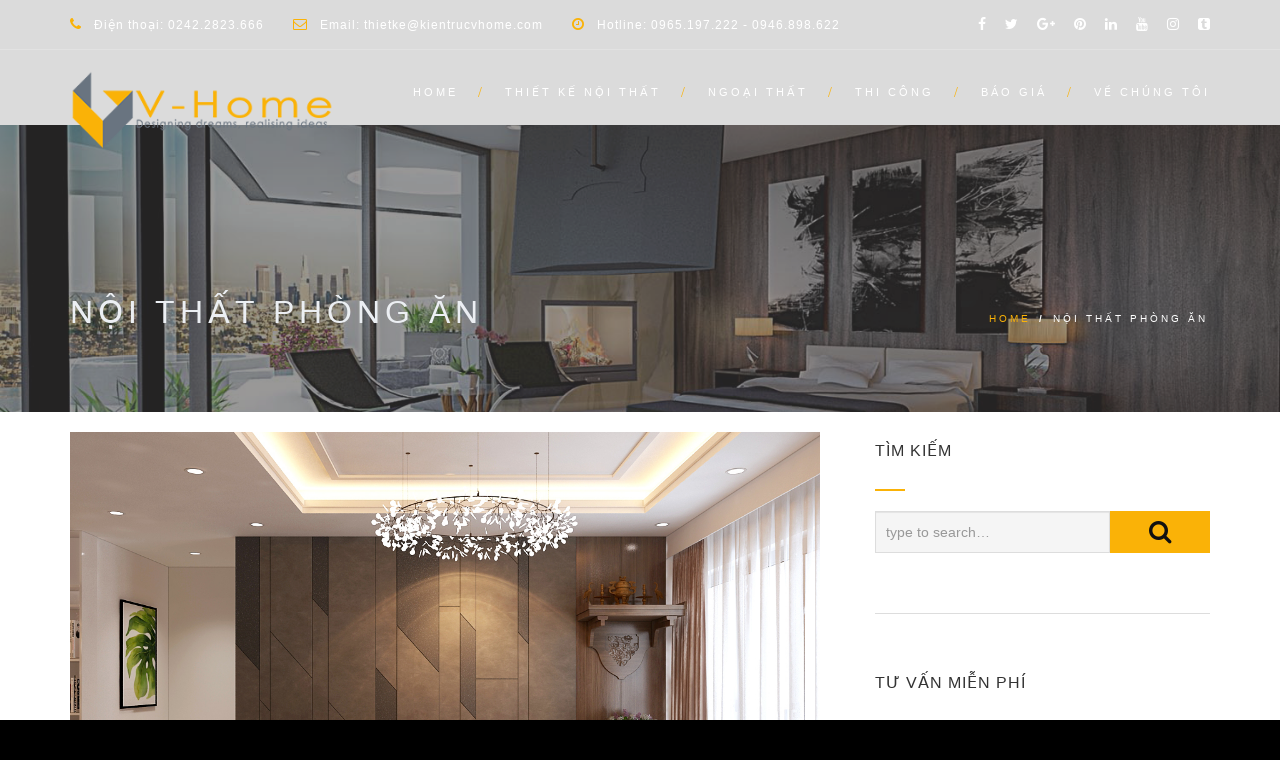

--- FILE ---
content_type: text/html; charset=UTF-8
request_url: https://www.thietkevhome.com/tag/noi-that-phong-an/
body_size: 13340
content:
<!DOCTYPE html>
<!--[if IE 7]>
<html class="ie ie7" lang="vi">
<![endif]-->
<!--[if IE 8]>
<html class="ie ie8 no-js lt-ie9" lang="vi">
<![endif]-->
<!--[if !(IE 7) | !(IE 8) ]><!-->
<html lang="vi">
<!--<![endif]-->
<head>
	<meta charset="UTF-8">
	<meta name="viewport" content="width=device-width, initial-scale=1, maximum-scale=1">
	<meta name="SKYPE_TOOLBAR" content="SKYPE_TOOLBAR_PARSER_COMPATIBLE" />	
	<link rel="profile" href="http://gmpg.org/xfn/11">
	<link rel="pingback" href="https://www.thietkevhome.com/xmlrpc.php">	
	<!-- Favicons
	================================================== -->
			<link rel="icon" href="https://www.thietkevhome.com/wp-content/uploads/2017/02/favicon-57x57-1.png" type="image/x-icon">    
    	
	

	<!-- This site is optimized with the Yoast SEO plugin v17.4 - https://yoast.com/wordpress/plugins/seo/ -->
	<title>Nội thất phòng ăn - Thiết kế V-Home</title>
	<meta name="description" content="Nội thất phòng ăn - Thiết kế nội thất thông minh V-Home luôn đảm bảo uy tín, chất lượng và thời gian hoàn thiện thi công." />
	<meta name="robots" content="index, follow, max-snippet:-1, max-image-preview:large, max-video-preview:-1" />
	<link rel="canonical" href="https://www.thietkevhome.com/tag/noi-that-phong-an/" />
	<meta property="og:locale" content="vi_VN" />
	<meta property="og:type" content="article" />
	<meta property="og:title" content="Nội thất phòng ăn - Thiết kế V-Home" />
	<meta property="og:description" content="Nội thất phòng ăn - Thiết kế nội thất thông minh V-Home luôn đảm bảo uy tín, chất lượng và thời gian hoàn thiện thi công." />
	<meta property="og:url" content="https://www.thietkevhome.com/tag/noi-that-phong-an/" />
	<meta property="og:site_name" content="V-Home" />
	<script type="application/ld+json" class="yoast-schema-graph">{"@context":"https://schema.org","@graph":[{"@type":"Organization","@id":"https://www.thietkevhome.com/#organization","name":"V-Home","url":"https://www.thietkevhome.com/","sameAs":[],"logo":{"@type":"ImageObject","@id":"https://www.thietkevhome.com/#logo","inLanguage":"vi","url":"https://www.thietkevhome.com/wp-content/uploads/2018/09/logo-web-1.png","contentUrl":"https://www.thietkevhome.com/wp-content/uploads/2018/09/logo-web-1.png","width":297,"height":90,"caption":"V-Home"},"image":{"@id":"https://www.thietkevhome.com/#logo"}},{"@type":"WebSite","@id":"https://www.thietkevhome.com/#website","url":"https://www.thietkevhome.com/","name":"V-Home","description":"\u0110\u01a1n v\u1ecb thi\u1ebft k\u1ebf thi c\u00f4ng n\u1ed9i th\u1ea5t h\u00e0ng \u0111\u1ea7u","publisher":{"@id":"https://www.thietkevhome.com/#organization"},"potentialAction":[{"@type":"SearchAction","target":{"@type":"EntryPoint","urlTemplate":"https://www.thietkevhome.com/?s={search_term_string}"},"query-input":"required name=search_term_string"}],"inLanguage":"vi"},{"@type":"CollectionPage","@id":"https://www.thietkevhome.com/tag/noi-that-phong-an/#webpage","url":"https://www.thietkevhome.com/tag/noi-that-phong-an/","name":"N\u1ed9i th\u1ea5t ph\u00f2ng \u0103n - Thi\u1ebft k\u1ebf V-Home","isPartOf":{"@id":"https://www.thietkevhome.com/#website"},"description":"N\u1ed9i th\u1ea5t ph\u00f2ng \u0103n - Thi\u1ebft k\u1ebf n\u1ed9i th\u1ea5t th\u00f4ng minh V-Home lu\u00f4n \u0111\u1ea3m b\u1ea3o uy t\u00edn, ch\u1ea5t l\u01b0\u1ee3ng v\u00e0 th\u1eddi gian ho\u00e0n thi\u1ec7n thi c\u00f4ng.","breadcrumb":{"@id":"https://www.thietkevhome.com/tag/noi-that-phong-an/#breadcrumb"},"inLanguage":"vi","potentialAction":[{"@type":"ReadAction","target":["https://www.thietkevhome.com/tag/noi-that-phong-an/"]}]},{"@type":"BreadcrumbList","@id":"https://www.thietkevhome.com/tag/noi-that-phong-an/#breadcrumb","itemListElement":[{"@type":"ListItem","position":1,"name":"Trang ch\u1ee7","item":"https://www.thietkevhome.com/"},{"@type":"ListItem","position":2,"name":"N\u1ed9i th\u1ea5t ph\u00f2ng \u0103n"}]}]}</script>
	<!-- / Yoast SEO plugin. -->


<link rel='dns-prefetch' href='//fonts.googleapis.com' />
<link rel='dns-prefetch' href='//s.w.org' />
<link rel="alternate" type="application/rss+xml" title="Dòng thông tin V-Home &raquo;" href="https://www.thietkevhome.com/feed/" />
<link rel="alternate" type="application/rss+xml" title="Dòng phản hồi V-Home &raquo;" href="https://www.thietkevhome.com/comments/feed/" />
<link rel="alternate" type="application/rss+xml" title="Dòng thông tin cho Thẻ V-Home &raquo; Nội thất phòng ăn" href="https://www.thietkevhome.com/tag/noi-that-phong-an/feed/" />
		<script type="text/javascript">
			window._wpemojiSettings = {"baseUrl":"https:\/\/s.w.org\/images\/core\/emoji\/13.0.1\/72x72\/","ext":".png","svgUrl":"https:\/\/s.w.org\/images\/core\/emoji\/13.0.1\/svg\/","svgExt":".svg","source":{"concatemoji":"https:\/\/www.thietkevhome.com\/wp-includes\/js\/wp-emoji-release.min.js?ver=5.6.16"}};
			!function(e,a,t){var n,r,o,i=a.createElement("canvas"),p=i.getContext&&i.getContext("2d");function s(e,t){var a=String.fromCharCode;p.clearRect(0,0,i.width,i.height),p.fillText(a.apply(this,e),0,0);e=i.toDataURL();return p.clearRect(0,0,i.width,i.height),p.fillText(a.apply(this,t),0,0),e===i.toDataURL()}function c(e){var t=a.createElement("script");t.src=e,t.defer=t.type="text/javascript",a.getElementsByTagName("head")[0].appendChild(t)}for(o=Array("flag","emoji"),t.supports={everything:!0,everythingExceptFlag:!0},r=0;r<o.length;r++)t.supports[o[r]]=function(e){if(!p||!p.fillText)return!1;switch(p.textBaseline="top",p.font="600 32px Arial",e){case"flag":return s([127987,65039,8205,9895,65039],[127987,65039,8203,9895,65039])?!1:!s([55356,56826,55356,56819],[55356,56826,8203,55356,56819])&&!s([55356,57332,56128,56423,56128,56418,56128,56421,56128,56430,56128,56423,56128,56447],[55356,57332,8203,56128,56423,8203,56128,56418,8203,56128,56421,8203,56128,56430,8203,56128,56423,8203,56128,56447]);case"emoji":return!s([55357,56424,8205,55356,57212],[55357,56424,8203,55356,57212])}return!1}(o[r]),t.supports.everything=t.supports.everything&&t.supports[o[r]],"flag"!==o[r]&&(t.supports.everythingExceptFlag=t.supports.everythingExceptFlag&&t.supports[o[r]]);t.supports.everythingExceptFlag=t.supports.everythingExceptFlag&&!t.supports.flag,t.DOMReady=!1,t.readyCallback=function(){t.DOMReady=!0},t.supports.everything||(n=function(){t.readyCallback()},a.addEventListener?(a.addEventListener("DOMContentLoaded",n,!1),e.addEventListener("load",n,!1)):(e.attachEvent("onload",n),a.attachEvent("onreadystatechange",function(){"complete"===a.readyState&&t.readyCallback()})),(n=t.source||{}).concatemoji?c(n.concatemoji):n.wpemoji&&n.twemoji&&(c(n.twemoji),c(n.wpemoji)))}(window,document,window._wpemojiSettings);
		</script>
		<style type="text/css">
img.wp-smiley,
img.emoji {
	display: inline !important;
	border: none !important;
	box-shadow: none !important;
	height: 1em !important;
	width: 1em !important;
	margin: 0 .07em !important;
	vertical-align: -0.1em !important;
	background: none !important;
	padding: 0 !important;
}
</style>
	<link rel='stylesheet' id='wp-block-library-css'  href='https://www.thietkevhome.com/wp-includes/css/dist/block-library/style.min.css?ver=5.6.16' type='text/css' media='all' />
<link rel='stylesheet' id='contact-form-7-css'  href='https://www.thietkevhome.com/wp-content/plugins/contact-form-7/includes/css/styles.css?ver=5.3' type='text/css' media='all' />
<link rel='stylesheet' id='archi-fonts-css'  href='https://fonts.googleapis.com/css?family=Dosis%3A400%2C200%2C300%2C500%2C600%2C700%2C800%2C900%7COpen+Sans%3A300%2C500%2C600%2C700%2C900%2C400%7CRaleway%3A400%2C200%2C200italic%2C300%2C300italic%2C400italic%2C500italic%2C500%2C600%2C600italic%2C700%2C700italic%7CAllura&#038;subset=latin%2Clatin-ext' type='text/css' media='all' />
<link rel='stylesheet' id='archi-bootstrap-css'  href='https://www.thietkevhome.com/wp-content/themes/archi/css/bootstrap.css?ver=5.6.16' type='text/css' media='all' />
<link rel='stylesheet' id='archi-plugin-css'  href='https://www.thietkevhome.com/wp-content/themes/archi/css/plugin.css?ver=5.6.16' type='text/css' media='all' />
<link rel='stylesheet' id='archi-owl-carousel-css'  href='https://www.thietkevhome.com/wp-content/themes/archi/css/owl.carousel.css?ver=5.6.16' type='text/css' media='all' />
<link rel='stylesheet' id='archi-owl-theme-css'  href='https://www.thietkevhome.com/wp-content/themes/archi/css/owl.theme.css?ver=5.6.16' type='text/css' media='all' />
<link rel='stylesheet' id='archi-owl-transitions-css'  href='https://www.thietkevhome.com/wp-content/themes/archi/css/owl.transitions.css?ver=5.6.16' type='text/css' media='all' />
<link rel='stylesheet' id='archi-css-font-awesome-css'  href='https://www.thietkevhome.com/wp-content/themes/archi/fonts/font-awesome/css/font-awesome.css?ver=5.6.16' type='text/css' media='all' />
<link rel='stylesheet' id='archi-elegant_font-css'  href='https://www.thietkevhome.com/wp-content/themes/archi/fonts/elegant_font/HTML_CSS/style.css?ver=5.6.16' type='text/css' media='all' />
<link rel='stylesheet' id='archi-et-line-font_font-css'  href='https://www.thietkevhome.com/wp-content/themes/archi/fonts/et-line-font/style.css?ver=5.6.16' type='text/css' media='all' />
<link rel='stylesheet' id='archi-YTPlayer-css'  href='https://www.thietkevhome.com/wp-content/themes/archi/css/jquery.mb.YTPlayer.min.css?ver=5.6.16' type='text/css' media='all' />
<link rel='stylesheet' id='archi-style-css'  href='https://www.thietkevhome.com/wp-content/themes/archi/style.css?ver=25-10-2016' type='text/css' media='all' />
<link rel='stylesheet' id='archi-style-light-css'  href='https://www.thietkevhome.com/wp-content/themes/archi/css/light.css?ver=5.6.16' type='text/css' media='all' />
<link rel='stylesheet' id='archi-magnific-popup-css'  href='https://www.thietkevhome.com/wp-content/themes/archi/css/magnific-popup.css?ver=5.6.16' type='text/css' media='all' />
<link rel='stylesheet' id='archi-css-bg-css'  href='https://www.thietkevhome.com/wp-content/themes/archi/css/bg.css?ver=5.6.16' type='text/css' media='all' />
<link rel='stylesheet' id='archi-rev-settings-css'  href='https://www.thietkevhome.com/wp-content/themes/archi/css/rev-settings.css?ver=5.6.16' type='text/css' media='all' />
<link rel='stylesheet' id='archi-color-css'  href='https://www.thietkevhome.com/wp-content/themes/archi/framework/color.php?ver=5.6.16' type='text/css' media='all' />
<script type='text/javascript' src='https://www.thietkevhome.com/wp-includes/js/jquery/jquery.min.js?ver=3.5.1' id='jquery-core-js'></script>
<script type='text/javascript' src='https://www.thietkevhome.com/wp-includes/js/jquery/jquery-migrate.min.js?ver=3.3.2' id='jquery-migrate-js'></script>
<script type='text/javascript' src='https://www.thietkevhome.com/wp-content/themes/archi/fonts/elegant_font/HTML_CSS/lte-ie7.js?ver=5.6.16' id='archi-lte-ie7-js'></script>
<script type='text/javascript' src='https://www.thietkevhome.com/wp-content/themes/archi/js/jquery.malihu.PageScroll2id.js?ver=5.6.16' id='archi-PageScroll2id-js'></script>
<link rel="https://api.w.org/" href="https://www.thietkevhome.com/wp-json/" /><link rel="alternate" type="application/json" href="https://www.thietkevhome.com/wp-json/wp/v2/tags/35" /><link rel="EditURI" type="application/rsd+xml" title="RSD" href="https://www.thietkevhome.com/xmlrpc.php?rsd" />
<link rel="wlwmanifest" type="application/wlwmanifest+xml" href="https://www.thietkevhome.com/wp-includes/wlwmanifest.xml" /> 
<meta name="generator" content="WordPress 5.6.16" />
<meta name="framework" content="Redux 4.3.1" /><style type="text/css">@media (max-width: 768px){
.hidden-phone {display:none !important;visibility: hidden !important;}
}
.de_light h4 a {color: #333333 !important;}</style><meta name="generator" content="Powered by WPBakery Page Builder - drag and drop page builder for WordPress."/>
<style id="archi_option-dynamic-css" title="dynamic-css" class="redux-options-output">h1{font-display:swap;}h2{font-display:swap;}h3{font-display:swap;}h4{font-display:swap;}h5{font-display:swap;}h6{font-display:swap;}#mainmenu a{font-display:swap;}body{font-display:swap;}</style><noscript><style> .wpb_animate_when_almost_visible { opacity: 1; }</style></noscript>	
<!-- Global site tag (gtag.js) - Google Analytics -->
<script async src="https://www.googletagmanager.com/gtag/js?id=UA-98262658-7"></script>
<script>
  window.dataLayer = window.dataLayer || [];
  function gtag(){dataLayer.push(arguments);}
  gtag('js', new Date());

  gtag('config', 'UA-98262658-7');
</script>
<noscript><style type="text/css"> .wpb_animate_when_almost_visible { opacity: 1; }</style></noscript>	
<!-- Facebook Pixel Code -->
<script>
  !function(f,b,e,v,n,t,s)
  {if(f.fbq)return;n=f.fbq=function(){n.callMethod?
  n.callMethod.apply(n,arguments):n.queue.push(arguments)};
  if(!f._fbq)f._fbq=n;n.push=n;n.loaded=!0;n.version='2.0';
  n.queue=[];t=b.createElement(e);t.async=!0;
  t.src=v;s=b.getElementsByTagName(e)[0];
  s.parentNode.insertBefore(t,s)}(window, document,'script',
  'https://connect.facebook.net/en_US/fbevents.js');
  fbq('init', '1194982617222630');
  fbq('track', 'PageView');
  




</script>
<noscript><img height="1" width="1" style="display:none"
  src="https://www.facebook.com/tr?id=1194982617222630&ev=PageView&noscript=1"
/></noscript>
<!-- End Facebook Pixel Code -->
<meta property="fb:pages" content="104943446509534" />
</head>
<body class="archive tag tag-noi-that-phong-an tag-35 de_light wpb-js-composer js-comp-ver-6.7.0 vc_responsive" >
	<!--Start of Tawk.to Script-->
<script type="text/javascript">
var Tawk_API=Tawk_API||{}, Tawk_LoadStart=new Date();
(function(){
var s1=document.createElement("script"),s0=document.getElementsByTagName("script")[0];
s1.async=true;
s1.src='https://embed.tawk.to/58ae5932a8edb309fab00ba0/default';
s1.charset='UTF-8';
s1.setAttribute('crossorigin','*');
s0.parentNode.insertBefore(s1,s0);
})();
</script>
<!--End of Tawk.to Script-->
<div id="fb-root"></div>
<script>(function(d, s, id) {
  var js, fjs = d.getElementsByTagName(s)[0];
  if (d.getElementById(id)) return;
  js = d.createElement(s); js.id = id;
  js.src = 'https://connect.facebook.net/vi_VN/sdk.js#xfbml=1&version=v3.1';
  fjs.parentNode.insertBefore(js, fjs);
}(document, 'script', 'facebook-jssdk'));</script>
	
<div id="wrapper">
    <!-- header begin -->
    <header class="de_header_2 header-bg header-desktop-nosticky "> 
            <!-- top header begin -->
        <div class="info">
            <div class="container">
                <div class="row">
                    <div class="col-md-9">
                        <ul class="info-list">
 	<li><i class="fa fa-phone"></i>
Điện thoại: 0242.2823.666</li>
 	<li><i class="fa fa-envelope-o"></i>
Email:
thietke@kientrucvhome.com</li>
 	<li><i class="fa fa-clock-o"></i>
Hotline: 0965.197.222 - 0946.898.622</li>
</ul>                        
                    </div>    
                    <div class="col-md-3">    
                        <!-- social icons -->
                        <ul class="social-list">
                                                                
                                <li><a target="_blank" href="https://www.facebook.com/thietkevhome/"><i class="fa fa-facebook"></i></a></li>                                    
                                                            
                                                                
                                <li><a target="_blank" href="https://twitter.com/kientrucvhome"><i class="fa fa-twitter"></i></a></li>                                    
                                                            
                                                                
                                <li><a target="_blank" href="https://plus.google.com/116120659466368065624"><i class="fa fa-google-plus"></i></a></li>                                    
                                                                                                                    <li><a target="_blank" href="https://www.pinterest.com/vhome0810/"><i class="fa fa-pinterest"></i></a></li>
                                                                                        <li><a target="_blank" href="https://www.linkedin.com/in/thietkevhome/recent-activity/"><i class="fa fa-linkedin"></i></a></li>
                                                            
                                                                
                                <li><a target="_blank" href="https://www.youtube.com/channel/UC82_nSHhcrOpDZfN1357OXw"><i class="fa fa-youtube"></i></a></li>                                   
                              
                                                                                                                    
                                                           
                                                            <li><a target="_blank" href="https://www.instagram.com/thietkevhome/"><i class="fa fa-instagram"></i></a></li>
                              
                                                                                        <li><a target="_blank" href="https://thietkevhome.tumblr.com/"><i class="fa fa-tumblr-square"></i></a></li>
                                                                                                                  
                             
                        </ul>
                        <!-- social icons close -->
                    </div>
                </div>
            </div>
        </div>   
        <!-- top header close -->
        
        <div class="container">
            <div class="row">
                <div class="col-md-12">
                    <h2 id="logo">
                        <a href="https://www.thietkevhome.com/">
                            <img src="https://www.thietkevhome.com/wp-content/uploads/2018/09/logo-web-1.png" alt="">
                        </a>
                    </h2>
                    <span id="menu-btn"></span>
                    <!-- mainmenu begin -->
                    <nav>
                                                <ul id="mainmenu" class="line-separator"><li id="menu-item-1570" class="menu-item menu-item-type-custom menu-item-object-custom menu-item-home menu-item-1570"><a  title="Home" href="https://www.thietkevhome.com">Home</a></li>
<li id="menu-item-5303" class="menu-item menu-item-type-custom menu-item-object-custom menu-item-has-children menu-item-5303 "><a  title="Thiết kế nội thất" href="https://www.thietkevhome.com/cong-trinh/thiet-ke-noi-that/">Thiết kế nội thất <span class="caret"></span></a>
<ul role="menu" class=" dropdown-menu">
	<li id="menu-item-5304" class="menu-item menu-item-type-taxonomy menu-item-object-category menu-item-5304"><a  title="Nội thất chung cư" href="https://www.thietkevhome.com/cong-trinh/thiet-ke-noi-that/noi-that-chung-cu/">Nội thất chung cư</a></li>
	<li id="menu-item-11575" class="menu-item menu-item-type-taxonomy menu-item-object-category menu-item-11575"><a  title="Nội thất biệt thự" href="https://www.thietkevhome.com/cong-trinh/thiet-ke-noi-that/noi-that-biet-thu/">Nội thất biệt thự</a></li>
	<li id="menu-item-5305" class="menu-item menu-item-type-taxonomy menu-item-object-category menu-item-5305"><a  title="Nội thất nhà lô, phố" href="https://www.thietkevhome.com/cong-trinh/thiet-ke-noi-that/noi-that-nha-lo-pho/">Nội thất nhà lô, phố</a></li>
	<li id="menu-item-5306" class="menu-item menu-item-type-taxonomy menu-item-object-category menu-item-5306"><a  title="Nội thất văn phòng" href="https://www.thietkevhome.com/cong-trinh/thiet-ke-noi-that/noi-that-van-phong/">Nội thất văn phòng</a></li>
	<li id="menu-item-5307" class="menu-item menu-item-type-taxonomy menu-item-object-category menu-item-5307"><a  title="Showroom - cửa hàng" href="https://www.thietkevhome.com/cong-trinh/thiet-ke-noi-that/thiet-ke-showroom-cua-hang/">Showroom &#8211; cửa hàng</a></li>
	<li id="menu-item-5316" class="menu-item menu-item-type-custom menu-item-object-custom menu-item-5316"><a  title="Không gian thông minh" href="http://www.thietkevhome.com/tag/khong-gian-thong-minh/">Không gian thông minh</a></li>
	<li id="menu-item-5320" class="menu-item menu-item-type-custom menu-item-object-custom menu-item-5320"><a  title="Phong cách hiện đại" href="http://www.thietkevhome.com/tag/phong-cach-hien-dai/">Phong cách hiện đại</a></li>
	<li id="menu-item-5321" class="menu-item menu-item-type-custom menu-item-object-custom menu-item-5321"><a  title="Phong cách Bắc Âu" href="http://www.thietkevhome.com/tag/phong-cach-bac-au/">Phong cách Bắc Âu</a></li>
	<li id="menu-item-5322" class="menu-item menu-item-type-custom menu-item-object-custom menu-item-5322"><a  title="Phong cách tân cổ điển" href="http://www.thietkevhome.com/tag/phong-cach-tan-co-dien/">Phong cách tân cổ điển</a></li>
</ul>
</li>
<li id="menu-item-5290" class="menu-item menu-item-type-custom menu-item-object-custom menu-item-has-children menu-item-5290 "><a  title="Ngoại thất" href="https://www.thietkevhome.com/cong-trinh/thiet-ke-ngoai-that/">Ngoại thất <span class="caret"></span></a>
<ul role="menu" class=" dropdown-menu">
	<li id="menu-item-13177" class="menu-item menu-item-type-taxonomy menu-item-object-category menu-item-13177"><a  title="Thiết kế biệt thự" href="https://www.thietkevhome.com/cong-trinh/thiet-ke-ngoai-that/thiet-ke-kien-truc-biet-thu/">Thiết kế biệt thự</a></li>
	<li id="menu-item-13178" class="menu-item menu-item-type-taxonomy menu-item-object-category menu-item-13178"><a  title="Thiết kế nhà lô, phố" href="https://www.thietkevhome.com/cong-trinh/thiet-ke-ngoai-that/thiet-ke-kien-truc-nha-lo-pho/">Thiết kế nhà lô, phố</a></li>
	<li id="menu-item-11565" class="menu-item menu-item-type-custom menu-item-object-custom menu-item-11565"><a  title="Thiết kế shophouse" href="http://www.thietkevhome.com/tag/thiet-ke-shophouse/">Thiết kế shophouse</a></li>
	<li id="menu-item-13179" class="menu-item menu-item-type-taxonomy menu-item-object-category menu-item-13179"><a  title="Thiết kế toà nhà chung cư, nhà thương mại" href="https://www.thietkevhome.com/cong-trinh/thiet-ke-ngoai-that/thiet-ke-chung-cu-nha-van-phong-thuong-mai/">Thiết kế toà nhà chung cư, nhà thương mại</a></li>
</ul>
</li>
<li id="menu-item-16280" class="menu-item menu-item-type-custom menu-item-object-custom menu-item-has-children menu-item-16280 "><a  title="Thi công" href="#">Thi công <span class="caret"></span></a>
<ul role="menu" class=" dropdown-menu">
	<li id="menu-item-1572" class="menu-item menu-item-type-custom menu-item-object-custom menu-item-has-children menu-item-1572 "><a  title="Thi công nội thất" href="https://www.thietkevhome.com/cong-trinh/thi-cong-noi-that/">Thi công nội thất</a>
	<ul role="menu" class=" dropdown-menu">
		<li id="menu-item-16282" class="menu-item menu-item-type-taxonomy menu-item-object-category menu-item-16282"><a  title="Thi công phòng khách" href="https://www.thietkevhome.com/cong-trinh/thi-cong-noi-that/thi-cong-phong-khach/">Thi công phòng khách</a></li>
		<li id="menu-item-16283" class="menu-item menu-item-type-taxonomy menu-item-object-category menu-item-16283"><a  title="Thi công phòng ngủ" href="https://www.thietkevhome.com/cong-trinh/thi-cong-noi-that/thi-cong-phong-ngu/">Thi công phòng ngủ</a></li>
		<li id="menu-item-16281" class="menu-item menu-item-type-taxonomy menu-item-object-category menu-item-16281"><a  title="Thi công nội thất bếp" href="https://www.thietkevhome.com/cong-trinh/thi-cong-noi-that/thi-cong-noi-that-bep/">Thi công nội thất bếp</a></li>
	</ul>
</li>
	<li id="menu-item-16284" class="menu-item menu-item-type-taxonomy menu-item-object-category menu-item-16284"><a  title="Cải tạo sửa chữa" href="https://www.thietkevhome.com/cong-trinh/cai-tao-sua-chua/">Cải tạo sửa chữa</a></li>
</ul>
</li>
<li id="menu-item-5261" class="menu-item menu-item-type-custom menu-item-object-custom menu-item-has-children menu-item-5261 "><a  title="Báo giá">Báo giá <span class="caret"></span></a>
<ul role="menu" class=" dropdown-menu">
	<li id="menu-item-1850" class="menu-item menu-item-type-post_type menu-item-object-post menu-item-1850"><a  title="Báo giá, quy trình thiết kế" href="https://www.thietkevhome.com/bao-gia-quy-trinh-thiet-ke/">Báo giá, quy trình thiết kế</a></li>
	<li id="menu-item-4992" class="menu-item menu-item-type-post_type menu-item-object-post menu-item-4992"><a  title="Báo giá, quy trình thi công" href="https://www.thietkevhome.com/bao-gia-quy-trinh-thi-cong/">Báo giá, quy trình thi công</a></li>
	<li id="menu-item-1876" class="menu-item menu-item-type-post_type menu-item-object-post menu-item-1876"><a  title="Báo giá nội thất thông minh" href="https://www.thietkevhome.com/bao-gia-noi-thong-minh/">Báo giá nội thất thông minh</a></li>
	<li id="menu-item-2458" class="menu-item menu-item-type-post_type menu-item-object-post menu-item-2458"><a  title="Báo giá các sản phẩm đồ gỗ" href="https://www.thietkevhome.com/bao-gia-cac-san-pham-go/">Báo giá các sản phẩm đồ gỗ</a></li>
	<li id="menu-item-1854" class="menu-item menu-item-type-post_type menu-item-object-post menu-item-1854"><a  title="Trọn gói căn hộ 55m2 Royal City" href="https://www.thietkevhome.com/gia-thiet-ke-thi-cong-tron-goi-can-ho-55m2-r6-royal-city/">Trọn gói căn hộ 55m2 Royal City</a></li>
	<li id="menu-item-4991" class="menu-item menu-item-type-post_type menu-item-object-post menu-item-4991"><a  title="Báo giá thi công thạch cao" href="https://www.thietkevhome.com/bao-gia-thi-cong-thach-cao/">Báo giá thi công thạch cao</a></li>
	<li id="menu-item-4993" class="menu-item menu-item-type-post_type menu-item-object-post menu-item-4993"><a  title="Báo giá giấy dán tường" href="https://www.thietkevhome.com/bao-gia-giay-dan-tuong/">Báo giá giấy dán tường</a></li>
</ul>
</li>
<li id="menu-item-1666" class="menu-item menu-item-type-custom menu-item-object-custom menu-item-has-children menu-item-1666 "><a  title="Về chúng tôi">Về chúng tôi <span class="caret"></span></a>
<ul role="menu" class=" dropdown-menu">
	<li id="menu-item-1717" class="menu-item menu-item-type-custom menu-item-object-custom menu-item-1717"><a Giới thiệu V-Home  title="Giới thiệu V-Home" href="https://www.thietkevhome.com/gioi-thieu-ve-v-home/">Giới thiệu V-Home</a></li>
	<li id="menu-item-4833" class="menu-item menu-item-type-taxonomy menu-item-object-category menu-item-4833"><a  title="Hoạt động công ty" href="https://www.thietkevhome.com/cong-trinh/hoat-dong-cong-ty/">Hoạt động công ty</a></li>
	<li id="menu-item-5013" class="menu-item menu-item-type-post_type menu-item-object-page menu-item-5013"><a  title="Quy định chung" href="https://www.thietkevhome.com/quy-dinh-chung/">Quy định chung</a></li>
	<li id="menu-item-5014" class="menu-item menu-item-type-post_type menu-item-object-page menu-item-5014"><a  title="Chính sách bảo hành" href="https://www.thietkevhome.com/chinh-sach-bao-hanh/">Chính sách bảo hành</a></li>
	<li id="menu-item-5015" class="menu-item menu-item-type-post_type menu-item-object-page menu-item-5015"><a  title="Chính sách đổi, trả hàng" href="https://www.thietkevhome.com/chinh-sach-doi-tra-hang/">Chính sách đổi, trả hàng</a></li>
	<li id="menu-item-5016" class="menu-item menu-item-type-post_type menu-item-object-page menu-item-5016"><a  title="Chính sách vận chuyển" href="https://www.thietkevhome.com/chinh-sach-van-chuyen/">Chính sách vận chuyển</a></li>
	<li id="menu-item-5018" class="menu-item menu-item-type-post_type menu-item-object-page menu-item-5018"><a  title="Các hình thức thanh toán" href="https://www.thietkevhome.com/cac-hinh-thuc-thanh-toan/">Các hình thức thanh toán</a></li>
	<li id="menu-item-5019" class="menu-item menu-item-type-post_type menu-item-object-page menu-item-5019"><a  title="Chính sách bảo mật" href="https://www.thietkevhome.com/chinh-sach-bao-mat/">Chính sách bảo mật</a></li>
</ul>
</li>
</ul>                       
                    </nav>
                </div>
                <!-- mainmenu close -->
            </div>
        </div>
    </header>
    <!-- header close -->

    

    <!-- subheader begin -->
    <section id="subheader" data-speed="8" data-type="background" class="padding-top-bottom">
        <div class="container">
            <div class="row">
                <div class="col-md-12">
                    <h1>
                      Nội thất phòng ăn                    </h1>
                    <ul class="crumb"><li><a rel="v:url" property="v:title" href="https://www.thietkevhome.com/">Home</a></li> <b>/</b> <li class="active">Nội thất phòng ăn</li></ul>                </div>
            </div>
        </div>
    </section>
    <!-- subheader close -->


<!-- content begin -->
<div id="content">
    <div class="container">
        <div class="row">
            <div class="col-md-8">
                <ul class="blog-list">
                    <li class= "wow fadeInUp">
    <div class="post-content">
        
        <div class="post-image">
                          
                <img src="https://www.thietkevhome.com/wp-content/uploads/2018/01/thiet-ke-noi-that-chung-cu-goldmark-1.jpg" alt="">
             
        </div>
        

        <div>
            <h3><a href="https://www.thietkevhome.com/thiet-ke-noi-chung-cu-goldmark-chi-hanh/">Thiết kế nội thất chung cư Goldmark &#8211; chị Hạnh</a></h3>
            <p>Chung cư là lựa chọn ngày càng phổ biến cho nhu cầu nhà ở trong xã hội hiện đại ngày nay. Với nhiều ưu điểm phù hợp với đại...</p>
        </div>

        <a href="https://www.thietkevhome.com/thiet-ke-noi-chung-cu-goldmark-chi-hanh/" class="btn-more">Xem thêm</a>
    </div>
</li><li class= "wow fadeInUp">
    <div class="post-content">
        
        <div class="post-image">
                          
                <img src="https://www.thietkevhome.com/wp-content/uploads/2015/05/42-e1433510732928.jpg" alt="">
             
        </div>
        

        <div>
            <h3><a href="https://www.thietkevhome.com/thiet-ke-noi-that-thong-minh-can-ho-tren-duoi-35m2/">Thiết kế nội thất thông minh căn hộ trên dưới 35m2 &#8211; C Thanh</a></h3>
            <p>V-Home xin giới thiệu sản phẩm thiết kế nội thất thông minh mới cho căn hộ nhỏ trên dưới 35m2. Mặt bằng V-Home đưa ra cho sản phẩm thiết...</p>
        </div>

        <a href="https://www.thietkevhome.com/thiet-ke-noi-that-thong-minh-can-ho-tren-duoi-35m2/" class="btn-more">Xem thêm</a>
    </div>
</li>                </ul>
                <div class="text-center">
                    <ul class="pagination">
                                            </ul>
                </div>
            </div>
            <div id="sidebar" class="col-md-4">
                	<div id="sidebar" class="sidebar">
	<div id="search-2" class="widget widget_search"><h4>Tìm kiếm</h4><div class="small-border"></div><form role="search" method="get" action="https://www.thietkevhome.com/" >  
    	<input type="search" id="search" class="search-field form-control" value="" name="s" placeholder="type to search&hellip;" />
    	<button id="btn-search" type="submit"></button>
        <div class="clearfix"></div>
    </form></div><div id="text-4" class="widget widget_text"><h4>Tư vấn miễn phí</h4><div class="small-border"></div>			<div class="textwidget"><div role="form" class="wpcf7" id="wpcf7-f17541-o1" lang="vi" dir="ltr">
<div class="screen-reader-response"><p role="status" aria-live="polite" aria-atomic="true"></p> <ul></ul></div>
<form action="/tag/noi-that-phong-an/#wpcf7-f17541-o1" method="post" class="wpcf7-form init" novalidate="novalidate" data-status="init">
<div style="display: none;">
<input type="hidden" name="_wpcf7" value="17541" />
<input type="hidden" name="_wpcf7_version" value="5.3" />
<input type="hidden" name="_wpcf7_locale" value="vi" />
<input type="hidden" name="_wpcf7_unit_tag" value="wpcf7-f17541-o1" />
<input type="hidden" name="_wpcf7_container_post" value="0" />
<input type="hidden" name="_wpcf7_posted_data_hash" value="" />
</div>
<div class="cf7row">
<div class="cf7column-text"><span class="wpcf7-form-control-wrap telephone-no"><input type="tel" name="telephone-no" value="" size="40" class="wpcf7-form-control wpcf7-text wpcf7-tel wpcf7-validates-as-required wpcf7-validates-as-tel" aria-required="true" aria-invalid="false" placeholder="Số điện thoại" /></span></div>
<div class="cf7column-submit"><input type="submit" value="Gọi cho tôi" class="wpcf7-form-control wpcf7-submit" /></div>
</div>
<div class="wpcf7-response-output" aria-hidden="true"></div></form></div>
</div>
		</div><div id="text-2" class="widget widget_text"><h4>Phong cách thiết kế</h4><div class="small-border"></div>			<div class="textwidget"><p><a href="https://www.thietkevhome.com/tag/phong-cach-hien-dai/">Phong cách <strong>HIỆN ĐẠI</strong></a><br />
<img loading="lazy" class="aligncenter wp-image-23190 size-full" src="https://www.thietkevhome.com/wp-content/uploads/2024/05/Ak1.jpg" alt="" width="1625" height="1250" srcset="https://www.thietkevhome.com/wp-content/uploads/2024/05/Ak1.jpg 1625w, https://www.thietkevhome.com/wp-content/uploads/2024/05/Ak1-741x570.jpg 741w, https://www.thietkevhome.com/wp-content/uploads/2024/05/Ak1-1024x788.jpg 1024w, https://www.thietkevhome.com/wp-content/uploads/2024/05/Ak1-768x591.jpg 768w, https://www.thietkevhome.com/wp-content/uploads/2024/05/Ak1-1536x1182.jpg 1536w" sizes="(max-width: 1625px) 100vw, 1625px" /></p>
<p><a href="https://www.thietkevhome.com/tag/phong-cach-tan-co-dien/">Phong cách <strong>TÂN CỔ ĐIỂN</strong></a><br />
<a href="https://www.thietkevhome.com/tag/phong-cach-tan-co-dien/"><strong><img loading="lazy" class="aligncenter wp-image-23191 size-full" src="https://www.thietkevhome.com/wp-content/uploads/2024/05/ak2.jpg" alt="" width="1625" height="1250" srcset="https://www.thietkevhome.com/wp-content/uploads/2024/05/ak2.jpg 1625w, https://www.thietkevhome.com/wp-content/uploads/2024/05/ak2-741x570.jpg 741w, https://www.thietkevhome.com/wp-content/uploads/2024/05/ak2-1024x788.jpg 1024w, https://www.thietkevhome.com/wp-content/uploads/2024/05/ak2-768x591.jpg 768w, https://www.thietkevhome.com/wp-content/uploads/2024/05/ak2-1536x1182.jpg 1536w" sizes="(max-width: 1625px) 100vw, 1625px" /></strong></a><a href="https://www.thietkevhome.com/tag/phong-cach-bac-au/"><br />
</a></p>
<p><a href="https://www.thietkevhome.com/tag/phong-cach-bac-au/">Phong cách <strong>BẮC ÂU</strong></a><br />
<a href="https://www.thietkevhome.com/tag/phong-cach-bac-au/"><img class="wp-image-7200 alignleft" src="https://www.thietkevhome.com/wp-content/uploads/2017/05/can-ho-phong-cach-Scandinavian-dep-khong-dung-hang-1.jpg" alt="" width="325" srcset="https://www.thietkevhome.com/wp-content/uploads/2017/05/can-ho-phong-cach-Scandinavian-dep-khong-dung-hang-1.jpg 1400w, https://www.thietkevhome.com/wp-content/uploads/2017/05/can-ho-phong-cach-Scandinavian-dep-khong-dung-hang-1-770x433.jpg 770w, https://www.thietkevhome.com/wp-content/uploads/2017/05/can-ho-phong-cach-Scandinavian-dep-khong-dung-hang-1-768x432.jpg 768w, https://www.thietkevhome.com/wp-content/uploads/2017/05/can-ho-phong-cach-Scandinavian-dep-khong-dung-hang-1-1024x576.jpg 1024w, https://www.thietkevhome.com/wp-content/uploads/2017/05/can-ho-phong-cach-Scandinavian-dep-khong-dung-hang-1-696x391.jpg 696w, https://www.thietkevhome.com/wp-content/uploads/2017/05/can-ho-phong-cach-Scandinavian-dep-khong-dung-hang-1-1068x600.jpg 1068w, https://www.thietkevhome.com/wp-content/uploads/2017/05/can-ho-phong-cach-Scandinavian-dep-khong-dung-hang-1-747x420.jpg 747w" sizes="(max-width: 1400px) 100vw, 1400px" /></a></p>
<p><a href="https://www.thietkevhome.com/tag/phong-cach-industrial/">Phong cách <b>INDUSTRIAL</b></a><br />
<a href="https://www.thietkevhome.com/tag/phong-cach-industrial/"><img class="wp-image-7204 alignleft" src="https://www.thietkevhome.com/wp-content/uploads/2017/05/industrial.jpg" alt="" width="325" /></a></p>
<p><a href="https://www.thietkevhome.com/tag/khong-gian-thong-minh/">Không gian <strong>THÔNG MINH</strong></a><br />
<a href="https://www.thietkevhome.com/tag/khong-gian-thong-minh/"><img src="https://www.thietkevhome.com/wp-content/uploads/2016/07/phong-cach-thong-minh.jpg" alt="Phong cách thông minh" /></a></p>
</div>
		</div><div id="custom_html-2" class="widget_text widget widget_custom_html"><h4>Xu thế nội thất</h4><div class="small-border"></div><div class="textwidget custom-html-widget"><iframe style="border: none; overflow: hidden;" src="https://www.facebook.com/plugins/video.php?href=https%3A%2F%2Fwww.facebook.com%2Fthietkevhome%2Fvideos%2F333953373608539%2F&amp;show_text=0&amp;width=325" width="325" height="180" frameborder="0" scrolling="no" allowfullscreen="allowfullscreen"></iframe></div></div><div id="custom_html-3" class="widget_text widget widget_custom_html"><h4>Có thể bạn quan tâm</h4><div class="small-border"></div><div class="textwidget custom-html-widget"><div class="textwidget custom-html-widget"><div id="tag_cloud-2" class="widget widget_tag_cloud"><div class="tagcloud"><ul class='wp-tag-cloud' role='list'>
	<li><a href="https://www.thietkevhome.com/tag/biet-thu-hien-dai/" class="tag-cloud-link" style="font-size: 12.69696969697px;" aria-label="Biệt thự hiện đại">Biệt thự hiện đại</a></li>
	<li><a href="https://www.thietkevhome.com/tag/biet-thu-kieu-phap/" class="tag-cloud-link" style="font-size: 11px;" aria-label="Biệt thự kiểu pháp">Biệt thự kiểu pháp</a></li>

	<li><a href="https://www.thietkevhome.com/tag/biet-thu-dong-anh/" class="tag-cloud-link" style="font-size: 11.636363636364px;" aria-label="Biệt thự Đông Anh">Biệt thự Đông Anh</a></li>

	<li><a href="https://www.thietkevhome.com/tag/ban-lam-viec/" class="tag-cloud-link" style="font-size: 13.121212121212px;" aria-label="Bàn làm việc">Bàn làm việc</a></li>
	
	<li><a href="https://www.thietkevhome.com/tag/ban-tra/" class="tag-cloud-link" style="font-size: 15.171717171717px;" aria-label="Bàn trà">Bàn trà</a></li>
	
	<li><a href="https://www.thietkevhome.com/tag/ban-an/" class="tag-cloud-link" style="font-size: 14.393939393939px;" aria-label="Bàn ăn">Bàn ăn</a></li>
	
	<li><a href="https://www.thietkevhome.com/tag/chung-cu-30m2/" class="tag-cloud-link" style="font-size: 11px;" aria-label="Chung cư 30m2">Chung cư 30m2</a></li>
	<li><a href="https://www.thietkevhome.com/tag/chung-cu-60m2/" class="tag-cloud-link" style="font-size: 12.060606060606px;" aria-label="Chung cư 60m2">Chung cư 60m2</a></li>
	
	<li><a href="https://www.thietkevhome.com/tag/chung-cu-70m2/" class="tag-cloud-link" style="font-size: 11.636363636364px;" aria-label="Chung cư 70m2">Chung cư 70m2</a></li>
	<li><a href="https://www.thietkevhome.com/tag/chung-cu-75m2/" class="tag-cloud-link" style="font-size: 11px;" aria-label="Chung cư 75m2">Chung cư 75m2</a></li>
	<li><a href="https://www.thietkevhome.com/tag/chung-cu-80m2/" class="tag-cloud-link" style="font-size: 12.69696969697px;" aria-label="Chung cư 80m2">Chung cư 80m2</a></li>
	<li><a href="https://www.thietkevhome.com/tag/chung-cu-90m2/" class="tag-cloud-link" style="font-size: 12.944444444444px;" aria-label="Chung cư 90m2">Chung cư 90m2</a></li>
	<li><a href="https://www.thietkevhome.com/tag/chung-cu-100m2/" class="tag-cloud-link" style="font-size: 12.69696969697px;" aria-label="Chung cư 100m2">Chung cư 100m2</a></li>
	<li><a href="https://www.thietkevhome.com/tag/chung-cu-110m2/" class="tag-cloud-link" style="font-size: 11px;" aria-label="Chung cư 110m2">Chung cư 110m2</a></li>
	<li><a href="https://www.thietkevhome.com/tag/chung-cu-120m2/" class="tag-cloud-link" style="font-size: 11.636363636364px;" aria-label="Chung cư 120m2">Chung cư 120m2</a></li>
	<li><a href="https://www.thietkevhome.com/tag/chung-cu-125m2/" class="tag-cloud-link" style="font-size: 12.414141414141px;" aria-label="Chung cư 125m2">Chung cư 125m2</a></li>
	<li><a href="https://www.thietkevhome.com/tag/chung-cu-150m2/" class="tag-cloud-link" style="font-size: 11.636363636364px;" aria-label="Chung cư 150m2">Chung cư 150m2</a></li>
	<li><a href="https://www.thietkevhome.com/tag/chung-cu-an-binh/" class="tag-cloud-link" style="font-size: 11.636363636364px;" aria-label="Chung cư An Bình">Chung cư An Bình</a></li>
	<li><a href="https://www.thietkevhome.com/tag/chung-cu-an-phu-residence/" class="tag-cloud-link" style="font-size: 11px;" aria-label="Chung cư An Phú Residence">Chung cư An Phú Residence</a></li>
	<li><a href="https://www.thietkevhome.com/tag/chung-cu-cao-cap/" class="tag-cloud-link" style="font-size: 11px;" aria-label="Chung cư cao cấp">Chung cư cao cấp</a></li>
	<li><a href="https://www.thietkevhome.com/tag/chung-cu-capital-garden/" class="tag-cloud-link" style="font-size: 11.636363636364px;" aria-label="Chung cư Capital Garden">Chung cư Capital Garden</a></li>
	
	<li><a href="https://www.thietkevhome.com/tag/chung-cu-ecogreen/" class="tag-cloud-link" style="font-size: 11px;" aria-label="Chung cư Ecogreen">Chung cư Ecogreen</a></li>
	<li><a href="https://www.thietkevhome.com/tag/chung-cu-ecolife/" class="tag-cloud-link" style="font-size: 12.414141414141px;" aria-label="Chung cư Ecolife">Chung cư Ecolife</a></li>
	<li><a href="https://www.thietkevhome.com/tag/chung-cu-ecopark/" class="tag-cloud-link" style="font-size: 11px;" aria-label="Chung cư Ecopark">Chung cư Ecopark</a></li>
	
	<li><a href="https://www.thietkevhome.com/tag/chung-cu-golden-field-mbland/" class="tag-cloud-link" style="font-size: 12.414141414141px;" aria-label="Chung cư Golden field MBLand">Chung cư Golden field MBLand</a></li>
	
	<li><a href="https://www.thietkevhome.com/tag/chung-cu-goldmark/" class="tag-cloud-link" style="font-size: 13.616161616162px;" aria-label="Chung cư Goldmark">Chung cư Goldmark</a></li>
	<li><a href="https://www.thietkevhome.com/tag/chung-cu-goldsilk/" class="tag-cloud-link" style="font-size: 11.636363636364px;" aria-label="Chung cư Goldsilk">Chung cư Goldsilk</a></li>
	<li><a href="https://www.thietkevhome.com/tag/chung-cu-green-house/" class="tag-cloud-link" style="font-size: 11.636363636364px;" aria-label="Chung cư Green House">Chung cư Green House</a></li>
	<li><a href="https://www.thietkevhome.com/tag/chung-cu-green-stars/" class="tag-cloud-link" style="font-size: 12.69696969697px;" aria-label="Chung cư Green Stars">Chung cư Green Stars</a></li>
	
	<li><a href="https://www.thietkevhome.com/tag/chung-cu-hien-dai/" class="tag-cloud-link" style="font-size: 13.474747474747px;" aria-label="Chung cư hiện đại">Chung cư hiện đại</a></li>
	<li><a href="https://www.thietkevhome.com/tag/chung-cu-home-city/" class="tag-cloud-link" style="font-size: 12.69696969697px;" aria-label="Chung cư Home City">Chung cư Home City</a></li>
	
	<li><a href="https://www.thietkevhome.com/tag/chung-cu-hoang-quoc-viet/" class="tag-cloud-link" style="font-size: 12.060606060606px;" aria-label="Chung cư hoàng quốc việt">Chung cư hoàng quốc việt</a></li>
	<li><a href="https://www.thietkevhome.com/tag/chung-cu-hud/" class="tag-cloud-link" style="font-size: 11px;" aria-label="Chung cư hud">Chung cư hud</a></li>
	<li><a href="https://www.thietkevhome.com/tag/chung-cu-ha-do-park-side/" class="tag-cloud-link" style="font-size: 11px;" aria-label="Chung cư Hà Đô Park Side">Chung cư Hà Đô Park Side</a></li>
	<li><a href="https://www.thietkevhome.com/tag/chung-cu-ha-do-parkview/" class="tag-cloud-link" style="font-size: 11px;" aria-label="Chung cư Hà Đô Parkview">Chung cư Hà Đô Parkview</a></li>
	<li><a href="https://www.thietkevhome.com/tag/chung-cu-ha-dinh/" class="tag-cloud-link" style="font-size: 11px;" aria-label="Chung cư hạ đình">Chung cư hạ đình</a></li>
	
	<li><a href="https://www.thietkevhome.com/tag/chung-cu-imperia-garden/" class="tag-cloud-link" style="font-size: 12.414141414141px;" aria-label="Chung cư Imperia Garden">Chung cư Imperia Garden</a></li>
	<li><a href="https://www.thietkevhome.com/tag/chung-cu-jasmine/" class="tag-cloud-link" style="font-size: 11.636363636364px;" aria-label="Chung cư Jasmine">Chung cư Jasmine</a></li>
	<li><a href="https://www.thietkevhome.com/tag/chung-cu-khuong-mai/" class="tag-cloud-link " style="font-size: 11px;" aria-label="Chung cư Khương Mai">Chung cư Khương Mai</a></li>
	<li><a href="https://www.thietkevhome.com/tag/chung-cu-khuong-trung/" class="tag-cloud-link" style="font-size: 11px;" aria-label="Chung cư khương trung">Chung cư khương trung</a></li>
	<li><a href="https://www.thietkevhome.com/tag/chung-cu-kim-giang/" class="tag-cloud-link" style="font-size: 11px;" aria-label="Chung cư Kim Giang (1 mục)">Chung cư Kim Giang</a></li>
	<li><a href="https://www.thietkevhome.com/tag/chung-cu-kim-van-kim-lu/" class="tag-cloud-link" style="font-size: 11px;" aria-label="Chung cư Kim Văn Kim Lũ">Chung cư Kim Văn Kim Lũ</a></li>
	<li><a href="https://www.thietkevhome.com/tag/chung-cu-linh-dam/" class="tag-cloud-link" style="font-size: 12.414141414141px;" aria-label="Chung cư linh đàm">Chung cư linh đàm</a></li>
	<li><a href="https://www.thietkevhome.com/tag/chung-cu-lieu-giai/" class="tag-cloud-link" style="font-size: 11px;" aria-label="chung cư liễu giai">chung cư liễu giai</a></li>
	<li><a href="https://www.thietkevhome.com/tag/chung-cu-long-bien/" class="tag-cloud-link" style="font-size: 11.636363636364px;" aria-label="Chung cư Long Biên">Chung cư Long Biên</a></li>
	<li><a href="https://www.thietkevhome.com/tag/chung-cu-lang-ha/" class="tag-cloud-link" style="font-size: 11px;" aria-label="Chung cư Láng Hạ">Chung cư Láng Hạ</a></li>
	<li><a href="https://www.thietkevhome.com/tag/chung-cu-le-van-luong/" class="tag-cloud-link" style="font-size: 11.636363636364px;" aria-label="Chung cư Lê Văn Lương">Chung cư Lê Văn Lương</a></li>
	<li><a href="https://www.thietkevhome.com/tag/chung-cu-le-van-thiem/" class="tag-cloud-link" style="font-size: 11.636363636364px;" aria-label="Chung cư Lê Văn Thiêm">Chung cư Lê Văn Thiêm</a></li>
	<li><a href="https://www.thietkevhome.com/tag/chung-cu-le-duc-tho/" class="tag-cloud-link" style="font-size: 11px;" aria-label="Chung cư Lê Đức Thọ">Chung cư Lê Đức Thọ</a></li>
	<li><a href="https://www.thietkevhome.com/tag/chung-cu-loc-ninh/" class="tag-cloud-link" style="font-size: 11px;" aria-label="Chung cư Lộc Ninh">Chung cư Lộc Ninh</a></li>
	<li><a href="https://www.thietkevhome.com/tag/chung-cu-mai-dich/" class="tag-cloud-link" style="font-size: 11.636363636364px;" aria-label="Chung cư Mai Dịch">Chung cư Mai Dịch</a></li>
	
	<li><a href="https://www.thietkevhome.com/tag/chung-cu-mandarin-garden-2/" class="tag-cloud-link" style="font-size: 13.29797979798px;" aria-label="Chung cư Mandarin garden 2">Chung cư Mandarin garden 2</a></li>
	<li><a href="https://www.thietkevhome.com/tag/chung-cu-minh-khai/" class="tag-cloud-link" style="font-size: 11px;" aria-label="Chung cư Minh Khai">Chung cư Minh Khai</a></li>
	<li><a href="https://www.thietkevhome.com/tag/chung-cu-mini/" class="tag-cloud-link" style="font-size: 12.414141414141px;" aria-label="Chung cư mini">Chung cư mini</a></li>
	<li><a href="https://www.thietkevhome.com/tag/chung-cu-mipec/" class="tag-cloud-link" style="font-size: 11px;" aria-label="Chung cư Mipec">Chung cư Mipec</a></li>
	<li><a href="https://www.thietkevhome.com/tag/chung-cu-mon-city/" class="tag-cloud-link" style="font-size: 11.636363636364px;" aria-label="Chung cư Mon City">Chung cư Mon City</a></li>
	<li><a href="https://www.thietkevhome.com/tag/chung-cu-muong-thanh/" class="tag-cloud-link" style="font-size: 11px;" aria-label="Chung cư Mường Thanh">Chung cư Mường Thanh</a></li>
	<li><a href="https://www.thietkevhome.com/tag/chung-cu-me-tri/" class="tag-cloud-link" style="font-size: 11px;" aria-label="Chung cư Mễ Trì">Chung cư Mễ Trì</a></li>
	<li><a href="https://www.thietkevhome.com/tag/chung-cu-my-dinh/" class="tag-cloud-link" style="font-size: 12.414141414141px;" aria-label="Chung cư Mỹ Đình">Chung cư Mỹ Đình</a></li>
	<li><a href="https://www.thietkevhome.com/tag/chung-cu-my-dinh-pearl/" class="tag-cloud-link" style="font-size: 11px;" aria-label="Chung cư Mỹ Đình Pearl">Chung cư Mỹ Đình Pearl</a></li>
	<li><a href="https://www.thietkevhome.com/tag/chung-cu-my-dinh-plaza-2/" class="tag-cloud-link" style="font-size: 11.636363636364px;" aria-label="Chung cư Mỹ Đình Plaza 2">Chung cư Mỹ Đình Plaza 2</a></li>
	
	<li><a href="https://www.thietkevhome.com/tag/chung-cu-nghia-do/" class="tag-cloud-link" style="font-size: 12.69696969697px;" aria-label="Chung cư nghĩa đô">Chung cư nghĩa đô</a></li>
	<li><a href="https://www.thietkevhome.com/tag/chung-cu-ngoai-giao-doan/" class="tag-cloud-link " style="font-size: 12.414141414141px;" aria-label="Chung cư Ngoại giao đoàn">Chung cư Ngoại giao đoàn</a></li>
	
	<li><a href="https://www.thietkevhome.com/tag/chung-cu-northern-diamond/" class="tag-cloud-link" style="font-size: 11.636363636364px;" aria-label="Chung cư Northern Diamond">Chung cư Northern Diamond</a></li>
	<li><a href="https://www.thietkevhome.com/tag/chung-cu-parkhill/" class="tag-cloud-link" style="font-size: 12.060606060606px;" aria-label="Chung cư Parkhill">Chung cư Parkhill</a></li>
	
	<li><a href="https://www.thietkevhome.com/tag/chung-cu-pham-van-dong/" class="tag-cloud-link" style="font-size: 11px;" aria-label="Chung cư Phạm Văn Đồng">Chung cư Phạm Văn Đồng</a></li>
	<li><a href="https://www.thietkevhome.com/tag/chung-cu-royal-city/" class="tag-cloud-link" style="font-size: 13.29797979798px;" aria-label="Chung cư Royal city">Chung cư Royal city</a></li>
	
	<li><a href="https://www.thietkevhome.com/tag/can-ho-60m2/" class="tag-cloud-link" style="font-size: 11px;" aria-label="Căn hộ 60m2">Căn hộ 60m2</a></li>
	<li><a href="https://www.thietkevhome.com/tag/can-ho-75m2/" class="tag-cloud-link" style="font-size: 11px;" aria-label="Căn hộ 75m2">Căn hộ 75m2</a></li>
	<li><a href="https://www.thietkevhome.com/tag/can-ho-80m2/" class="tag-cloud-link" style="font-size: 11px;" aria-label="Căn hộ 80m2">Căn hộ 80m2</a></li>
	<li><a href="https://www.thietkevhome.com/tag/can-ho-90m2/" class="tag-cloud-link" style="font-size: 11px;" aria-label="Căn hộ 90m2">Căn hộ 90m2</a></li>
	<li><a href="https://www.thietkevhome.com/tag/can-ho-120m2/" class="tag-cloud-link" style="font-size: 11.636363636364px;" aria-label="Căn hộ 120m2">Căn hộ 120m2</a></li>
	<li><a href="https://www.thietkevhome.com/tag/can-ho-125m2/" class="tag-cloud-link" style="font-size: 11.636363636364px;" aria-label="Căn hộ 125m2">Căn hộ 125m2</a></li>
	<li><a href="https://www.thietkevhome.com/tag/can-ho-150m2/" class="tag-cloud-link" style="font-size: 11px;" aria-label="Căn hộ 150m2">Căn hộ 150m2</a></li>
	
	<li><a href="https://www.thietkevhome.com/tag/cai-tao-chung-cu/" class="tag-cloud-link" style="font-size: 11px;" aria-label="Cải tạo chung cư">Cải tạo chung cư</a></li>
	
	<li><a href="https://www.thietkevhome.com/tag/noi-that-bep/" class="tag-cloud-link" style="font-size: 13.616161616162px;" aria-label="Nội thất bếp">Nội thất bếp</a></li>
	<li><a href="https://www.thietkevhome.com/tag/noi-that-cao-cap/" class="tag-cloud-link" style="font-size: 14.005050505051px;" aria-label="Nội thất cao cấp">Nội thất cao cấp</a></li>
	
	<li><a href="https://www.thietkevhome.com/tag/noi-that-chung-cu-1-phong-ngu/" class="tag-cloud-link" style="font-size: 12.414141414141px;" aria-label="Nội thất chung cư 1 phòng ngủ">Nội thất chung cư 1 phòng ngủ</a></li>
	<li><a href="https://www.thietkevhome.com/tag/noi-that-chung-cu-2-phong-ngu/" class="tag-cloud-link" style="font-size: 16.090909090909px;" aria-label="Nội thất chung cư 2 phòng ngủ">Nội thất chung cư 2 phòng ngủ</a></li>
	<li><a href="https://www.thietkevhome.com/tag/noi-that-chung-cu-3-phong-ngu/" class="tag-cloud-link" style="font-size: 16.020202020202px;" aria-label="Nội thất chung cư 3 phòng ngủ">Nội thất chung cư 3 phòng ngủ</a></li>
	<li><a href="https://www.thietkevhome.com/tag/noi-that-chung-cu-cao-cap/" class="tag-cloud-link" style="font-size: 14.005050505051px;" aria-label="Nội thất chung cư cao cấp">Nội thất chung cư cao cấp</a></li>
	<li><a href="https://www.thietkevhome.com/tag/noi-that-chung-cu-ecolife/" class="tag-cloud-link" style="font-size: 12.060606060606px;" aria-label="Nội thất chung cư Ecolife">Nội thất chung cư Ecolife</a></li>
	<li><a href="https://www.thietkevhome.com/tag/noi-that-chung-cu-hai-phong-ngu/" class="tag-cloud-link" style="font-size: 11px;" aria-label="Nội thất chung cư hai phòng ngủ">Nội thất chung cư hai phòng ngủ</a></li>
	<li><a href="https://www.thietkevhome.com/tag/noi-that-can-ho-3-phong-ngu/" class="tag-cloud-link" style="font-size: 11px;" aria-label="Nội thất căn hộ 3 phòng ngủ">Nội thất căn hộ 3 phòng ngủ</a></li>
	<li><a href="https://www.thietkevhome.com/tag/noi-that-cua-hang/" class="tag-cloud-link" style="font-size: 11px;" aria-label="Nội thất cửa hàng">Nội thất cửa hàng</a></li>
	<li><a href="https://www.thietkevhome.com/tag/noi-that-go-oc-cho/" class="tag-cloud-link" style="font-size: 15.383838383838px;" aria-label="Nội thất gỗ óc chó">Nội thất gỗ óc chó</a></li>
	<li><a href="https://www.thietkevhome.com/tag/noi-that-hien-dai/" class="tag-cloud-link" style="font-size: 14.181818181818px;" aria-label="Nội thất hiện đại">Nội thất hiện đại</a></li>
	<li><a href="https://www.thietkevhome.com/tag/noi-that-nhieu-mau-sac/" class="tag-cloud-link tag-link-207 tag-link-position-251" style="font-size: 12.060606060606px;" aria-label="Nội thất nhiều màu sắc">Nội thất nhiều màu sắc</a></li>
	<li><a href="https://www.thietkevhome.com/tag/noi-that-nha-hang/" class="tag-cloud-link" style="font-size: 12.060606060606px;" aria-label="Nội thất nhà hàng">Nội thất nhà hàng</a></li>
	
	<li><a href="https://www.thietkevhome.com/tag/noi-that-nha-pho/" class="tag-cloud-link" style="font-size: 12.414141414141px;" aria-label="Nội thất nhà phố">Nội thất nhà phố</a></li>
	<li><a href="https://www.thietkevhome.com/tag/noi-that-nha-o-kiem-van-phong/" class="tag-cloud-link" style="font-size: 12.060606060606px;" aria-label="Nội thất nhà ở kiêm văn phòng">Nội thất nhà ở kiêm văn phòng</a></li>
	<li><a href="https://www.thietkevhome.com/tag/noi-that-phong-khach/" class="tag-cloud-link" style="font-size: 15.454545454545px;" aria-label="Nội thất phòng khách">Nội thất phòng khách</a></li>
	<li><a href="https://www.thietkevhome.com/tag/noi-that-phong-ngu/" class="tag-cloud-link" style="font-size: 15.313131313131px;" aria-label="Nội thất phòng ngủ">Nội thất phòng ngủ</a></li>
	<li><a href="https://www.thietkevhome.com/tag/noi-that-phong-ngu-tre-em/" class="tag-cloud-link" style="font-size: 13.474747474747px;" aria-label="Nội thất phòng ngủ trẻ em">Nội thất phòng ngủ trẻ em</a></li>
	<li><a href="https://www.thietkevhome.com/tag/noi-that-phong-ngu-tan-co-dien/" class="tag-cloud-link" style="font-size: 11.636363636364px;" aria-label="Nội thất phòng ngủ tân cổ điển">Nội thất phòng ngủ tân cổ điển</a></li>
	
	<li><a href="https://www.thietkevhome.com/tag/noi-that-phong-an/" class="tag-cloud-link" style="font-size: 11.636363636364px;" aria-label="Nội thất phòng ăn">Nội thất phòng ăn</a></li>
	<li><a href="https://www.thietkevhome.com/tag/noi-that-quan-cafe/" class="tag-cloud-link" style="font-size: 11px;" aria-label="Nội thất quán cafe">Nội thất quán cafe</a></li>
	<li><a href="https://www.thietkevhome.com/tag/noi-that-shophouse/" class="tag-cloud-link" style="font-size: 12.414141414141px;" aria-label="Nội thất shophouse">Nội thất shophouse</a></li>
	<li><a href="https://www.thietkevhome.com/tag/noi-that-thong-minh/" class="tag-cloud-link" style="font-size: 14.005050505051px;" aria-label="Nội thất thông minh">Nội thất thông minh</a></li>
	
	<li><a href="https://www.thietkevhome.com/tag/noi-that-tre-em/" class="tag-cloud-link" style="font-size: 12.944444444444px;" aria-label="Nội thất trẻ em">Nội thất trẻ em</a></li>
	<li><a href="https://www.thietkevhome.com/tag/noi-that-tan-co-dien/" class="tag-cloud-link" style="font-size: 13.863636363636px;" aria-label="Nội thất tân cổ điển">Nội thất tân cổ điển</a></li>
	<li><a href="https://www.thietkevhome.com/tag/noi-that-van-phong/" class="tag-cloud-link" style="font-size: 11px;" aria-label="Nội thất văn phòng">Nội thất văn phòng</a></li>
	<li><a href="https://www.thietkevhome.com/tag/noi-that-van-phong-hien-dai/" class="tag-cloud-link" style="font-size: 11px;" aria-label="Nội thất văn phòng hiện đại">Nội thất văn phòng hiện đại</a></li>
	
	<li><a href="https://www.thietkevhome.com/tag/noi-that-da-nang/" class="tag-cloud-link" style="font-size: 12.414141414141px;" aria-label="Nội thất đa năng">Nội thất đa năng</a></li>
	
	<li><a href="https://www.thietkevhome.com/tag/phong-cach-pastel/" class="tag-cloud-link" style="font-size: 11.636363636364px;" aria-label="Phong cách pastel">Phong cách pastel</a></li>
	
	
	<li><a href="https://www.thietkevhome.com/tag/thiet-ke-biet-thu-cao-cap/" class="tag-cloud-link" style="font-size: 13.29797979798px;" aria-label="Thiết kế biệt thự cao cấp">Thiết kế biệt thự cao cấp</a></li>
	<li><a href="https://www.thietkevhome.com/tag/thiet-ke-bep/" class="tag-cloud-link" style="font-size: 12.414141414141px;" aria-label="Thiết kế bếp">Thiết kế bếp</a></li>
	<li><a href="https://www.thietkevhome.com/tag/thiet-ke-chung-cu/" class="tag-cloud-link" style="font-size: 14.181818181818px;" aria-label="Thiết kế chung cư">Thiết kế chung cư</a></li>
	
	<li><a href="https://www.thietkevhome.com/tag/thiet-ke-cua-hang/" class="tag-cloud-link" style="font-size: 12.414141414141px;" aria-label="Thiết kế cửa hàng">Thiết kế cửa hàng</a></li>
	<li><a href="https://www.thietkevhome.com/tag/thiet-ke-cua-hang-ca-phe/" class="tag-cloud-link" style="font-size: 11.636363636364px;" aria-label="Thiết kế cửa hàng cà phê">Thiết kế cửa hàng cà phê</a></li>
	
	<li><a href="https://www.thietkevhome.com/tag/thiet-ke-cua-hang-quan-ao/" class="tag-cloud-link" style="font-size: 12.69696969697px;" aria-label="Thiết kế cửa hàng quần áo">Thiết kế cửa hàng quần áo</a></li>
	<li><a href="https://www.thietkevhome.com/tag/thiet-ke-cua-hang-thoi-trang/" class="tag-cloud-link" style="font-size: 12.69696969697px;" aria-label="Thiết kế cửa hàng thời trang">Thiết kế cửa hàng thời trang</a></li>
	
	<li><a href="https://www.thietkevhome.com/tag/thiet-ke-mat-tien-nha-pho/" class="tag-cloud-link" style="font-size: 12.944444444444px;" aria-label="Thiết kế mặt tiền nhà phố">Thiết kế mặt tiền nhà phố</a></li>
	
	
	<li><a href="https://www.thietkevhome.com/tag/thiet-ke-nha-lien-ke/" class="tag-cloud-link tag-link-94 tag-link-position-336" style="font-size: 13.121212121212px;" aria-label="Thiết kế nhà liền kề (7 mục)">Thiết kế nhà liền kề</a></li>
	
	<li><a href="https://www.thietkevhome.com/tag/thiet-ke-nha-mat-pho/" class="tag-cloud-link" style="font-size: 12.69696969697px;" aria-label="Thiết kế nhà mặt phố">Thiết kế nhà mặt phố</a></li>
	
	
	<li><a href="https://www.thietkevhome.com/tag/thiet-ke-nha-vuon/" class="tag-cloud-link" style="font-size: 11px;" aria-label="Thiết kế nhà vườn">Thiết kế nhà vườn</a></li>
	<li><a href="https://www.thietkevhome.com/tag/thiet-ke-nha-ong/" class="tag-cloud-link" style="font-size: 13.29797979798px;" aria-label="Thiết kế nhà ống">Thiết kế nhà ống</a></li>
	
	<li><a href="https://www.thietkevhome.com/tag/thiet-ke-noi-that-spa/" class="tag-cloud-link" style="font-size: 11px;" aria-label="Thiết kế nội thất Spa">Thiết kế nội thất Spa</a></li>
	
</ul>
	</div></div></div></div></div>	</div>
            </div>            
        </div>
    </div>
</div>
<!-- content close -->
	<!-- footer begin -->
	<footer  >
		<div class="container">
			<div class="row">
				

<div class="col-md-4 col-sm-4">
    <div id="media_image-3" class="widget widget_media_image"><a href="https://www.thietkevhome.com"><img width="297" height="90" src="https://www.thietkevhome.com/wp-content/uploads/2018/09/logo-web-1.png" class="image wp-image-11531  attachment-full size-full" alt="" loading="lazy" style="max-width: 100%; height: auto;" /></a></div><div id="text-3" class="widget widget_text"><h3>NHẬN TƯ VẤN MIỄN PHÍ</h3>			<div class="textwidget"><div role="form" class="wpcf7" id="wpcf7-f17529-o2" lang="vi" dir="ltr">
<div class="screen-reader-response"><p role="status" aria-live="polite" aria-atomic="true"></p> <ul></ul></div>
<form action="/tag/noi-that-phong-an/#wpcf7-f17529-o2" method="post" class="wpcf7-form init" novalidate="novalidate" data-status="init">
<div style="display: none;">
<input type="hidden" name="_wpcf7" value="17529" />
<input type="hidden" name="_wpcf7_version" value="5.3" />
<input type="hidden" name="_wpcf7_locale" value="vi" />
<input type="hidden" name="_wpcf7_unit_tag" value="wpcf7-f17529-o2" />
<input type="hidden" name="_wpcf7_container_post" value="0" />
<input type="hidden" name="_wpcf7_posted_data_hash" value="" />
</div>
<p><span class="wpcf7-form-control-wrap your-name"><input type="text" name="your-name" value="" size="40" class="wpcf7-form-control wpcf7-text wpcf7-validates-as-required" aria-required="true" aria-invalid="false" placeholder="Tên của bạn" /></span><br />
<span class="wpcf7-form-control-wrap tel-776"><input type="tel" name="tel-776" value="" size="40" class="wpcf7-form-control wpcf7-text wpcf7-tel wpcf7-validates-as-required wpcf7-validates-as-tel" aria-required="true" aria-invalid="false" placeholder="Số điện thoại" /></span><br />
<span class="wpcf7-form-control-wrap your-email"><input type="email" name="your-email" value="" size="40" class="wpcf7-form-control wpcf7-text wpcf7-email wpcf7-validates-as-required wpcf7-validates-as-email" aria-required="true" aria-invalid="false" placeholder="Email" /></span></p>
<p><input type="submit" value="Đăng ký" class="wpcf7-form-control wpcf7-submit" /></p>
<div class="wpcf7-response-output" aria-hidden="true"></div></form></div>
</div>
		</div></div><!-- end col-lg-3 -->

<div class="col-md-4 col-sm-4">
    <div id="nav_menu-2" class="widget widget_nav_menu"><div class="menu-td-demo-footer-menu-container"><ul id="menu-td-demo-footer-menu" class="menu"><li id="menu-item-1551" class="menu-item menu-item-type-custom menu-item-object-custom menu-item-home menu-item-1551"><a href="http://www.thietkevhome.com/">Trang chủ</a></li>
<li id="menu-item-11551" class="menu-item menu-item-type-post_type menu-item-object-page menu-item-11551"><a href="https://www.thietkevhome.com/gioi-thieu-ve-v-home/">Giới thiệu về V-Home</a></li>
<li id="menu-item-1552" class="menu-item menu-item-type-custom menu-item-object-custom menu-item-1552"><a href="http://www.thietkevhome.com/cong-trinh/thiet-ke-noi-that/noi-that-chung-cu/">Nội thất chung cư</a></li>
<li id="menu-item-13180" class="menu-item menu-item-type-taxonomy menu-item-object-category menu-item-13180"><a href="https://www.thietkevhome.com/cong-trinh/thiet-ke-ngoai-that/thiet-ke-kien-truc-biet-thu/">Thiết kế biệt thự</a></li>
<li id="menu-item-1553" class="menu-item menu-item-type-custom menu-item-object-custom menu-item-1553"><a href="http://www.thietkevhome.com/cong-trinh/thiet-ke-noi-that/noi-that-nha-lo-pho/">Nội thất nhà lô phố</a></li>
<li id="menu-item-6668" class="menu-item menu-item-type-custom menu-item-object-custom menu-item-6668"><a href="http://www.thietkevhome.com/cong-trinh/thiet-ke-ngoai-that/">Thiết kế ngoại thất</a></li>
<li id="menu-item-11553" class="menu-item menu-item-type-taxonomy menu-item-object-category menu-item-11553"><a href="https://www.thietkevhome.com/cong-trinh/thi-cong-noi-that/">Thi công nội thất</a></li>
<li id="menu-item-11585" class="menu-item menu-item-type-custom menu-item-object-custom menu-item-11585"><a href="http://www.thietkevhome.com/tag/noi-that-chung-cu-2-phong-ngu/">Nội thất chung cư 2 phòng ngủ</a></li>
<li id="menu-item-11584" class="menu-item menu-item-type-custom menu-item-object-custom menu-item-11584"><a href="http://www.thietkevhome.com/tag/noi-that-chung-cu-3-phong-ngu/">Nội thất chung cư 3 phòng ngủ</a></li>
<li id="menu-item-11552" class="menu-item menu-item-type-post_type menu-item-object-page menu-item-11552"><a href="https://www.thietkevhome.com/quy-trinh-thiet-ke-thi-cong-noi-that-cong-ty-v-home/">Quy trình thiết kế, thi công nội thất công ty V-Home</a></li>
<li id="menu-item-17539" class="menu-item menu-item-type-post_type menu-item-object-post menu-item-17539"><a href="https://www.thietkevhome.com/top-2-cong-ty-thiet-ke-noi-that-ngoai-that-uy-tin-tai-ha-noi-va-tp-hcm/">Top 2 công ty thiết kế nội thất, ngoại thất uy tin tại Hà Nội và TP.HCM</a></li>
</ul></div></div><div id="text-6" class="widget widget_text">			<div class="textwidget"><div class="contactus">
<div style="width: 60%; padding: 5px 0 0 20px; margin-top: -16px">
<div role="form" class="wpcf7" id="wpcf7-f17971-o3" lang="vi" dir="ltr">
<div class="screen-reader-response"><p role="status" aria-live="polite" aria-atomic="true"></p> <ul></ul></div>
<form action="/tag/noi-that-phong-an/#wpcf7-f17971-o3" method="post" class="wpcf7-form init" novalidate="novalidate" data-status="init">
<div style="display: none;">
<input type="hidden" name="_wpcf7" value="17971" />
<input type="hidden" name="_wpcf7_version" value="5.3" />
<input type="hidden" name="_wpcf7_locale" value="vi" />
<input type="hidden" name="_wpcf7_unit_tag" value="wpcf7-f17971-o3" />
<input type="hidden" name="_wpcf7_container_post" value="0" />
<input type="hidden" name="_wpcf7_posted_data_hash" value="" />
</div>
<div class="cf7column-text"><span class="wpcf7-form-control-wrap telephone-no"><input type="tel" name="telephone-no" value="" size="40" class="wpcf7-form-control wpcf7-text wpcf7-tel wpcf7-validates-as-required wpcf7-validates-as-tel" aria-required="true" aria-invalid="false" placeholder="Số điện thoại" /></span></div>
<div class="cf7column-submit"><input type="submit" value="Gửi" class="wpcf7-form-control wpcf7-submit" /></div>
<div class="wpcf7-response-output" aria-hidden="true"></div></form></div>
</div>
</div>
</div>
		</div></div><!-- end col-lg-3 -->

<div class="col-md-4 col-sm-4">
    <div id="text-7" class="widget widget_text"><h3>Về chúng tôi</h3>			<div class="textwidget"><p><b>CÔNG TY CỔ PHẦN KIẾN TRÚC V-HOME</b><br />
Văn phòng &#8211; Showroom Hà Nội:<br />
<img class="emoji" draggable="false" src="https://s.w.org/images/core/emoji/11/svg/1f3e2.svg" alt="🏢" /> Địa chỉ: Số 72-74 ngõ 203 Hoàng Quốc Việt, Cầu Giấy, Hà Nội<br />
<img class="emoji" draggable="false" src="https://s.w.org/images/core/emoji/11/svg/1f4f1.svg" alt="📱" /> Hotline: 0946.898.622 &#8211; 0965.197.222<br />
<img class="emoji" draggable="false" src="https://s.w.org/images/core/emoji/11/svg/1f4e7.svg" alt="📧" /> Email: thietke@kientrucvhome.com</p>
<p>&nbsp;</p>
<div class="fb-page" data-href="https://www.facebook.com/thietkevhome" data-width="325" data-small-header="false" data-adapt-container-width="false" data-hide-cover="false" data-show-facepile="true">
<blockquote class="fb-xfbml-parse-ignore" cite="https://www.facebook.com/thietkevhome"><p><a href="https://www.facebook.com/thietkevhome">Thiết kế nội thất V-Home</a></p></blockquote>
</div>
</div>
		</div></div><!-- end col-lg-3 -->




			</div>    
		</div>

		<div class="subfooter">
			<div class="container">
				<div class="row">
					<div class="col-sm-6">
						© Công ty CP kiến trúc V-Home -         
						
							<a href="https://www.messenger.com/t/thietkevhome" rel="nofollow" target="_blank"> Liên hệ qua facebook Messenger</a>
						
					</div>
					
					<div class="col-md-6 text-right">
						<div class="social-icons">
							
							                                    
								<a target="_blank" href="https://www.facebook.com/thietkevhome/"><i class="fa fa-facebook"></i></a>                                    
							                                
							                                    
								<a target="_blank" href="https://twitter.com/kientrucvhome"><i class="fa fa-twitter"></i></a>                                    
							                                
							                                    
								<a target="_blank" href="https://plus.google.com/116120659466368065624"><i class="fa fa-google-plus"></i></a>                                    
																													<a target="_blank" href="https://www.pinterest.com/vhome0810/"><i class="fa fa-pinterest"></i></a>
																						<a target="_blank" href="https://www.linkedin.com/in/thietkevhome/recent-activity/"><i class="fa fa-linkedin"></i></a>
							                                
							                                    
								<a target="_blank" href="https://www.youtube.com/channel/UC82_nSHhcrOpDZfN1357OXw"><i class="fa fa-youtube"></i></a>                                    
							  
														                                                            
							                               
															<a target="_blank" href="https://www.instagram.com/thietkevhome/"><i class="fa fa-instagram"></i></a>
							  
																						<a target="_blank" href="https://thietkevhome.tumblr.com/"><i class="fa fa-tumblr-square"></i></a>
																												                                  
						</div>
					</div>                        
				</div>
			</div>
		</div>
		<p>
			&nbsp;
		</p>
		<a id="back-to-top" href="#" class="show"></a>
	</footer>	
</div><!-- #wrapper -->

    

        <script type="text/javascript">
            window.jQuery = window.$ = jQuery;  
            (function($) { "use strict";
                                    /* Page Scroll to id fn call */ 
                    jQuery("#mainmenu li a,a[href='#'], a.scroll-to").mPageScroll2id({
                        highlightSelector:"#mainmenu li a",
                        offset: 68,
                        scrollSpeed:750,
                        scrollEasing: "easeInOutCubic"
                    }); 
                  
            })(jQuery);
        </script>
    <script type='text/javascript' id='contact-form-7-js-extra'>
/* <![CDATA[ */
var wpcf7 = {"apiSettings":{"root":"https:\/\/www.thietkevhome.com\/wp-json\/contact-form-7\/v1","namespace":"contact-form-7\/v1"},"cached":"1"};
/* ]]> */
</script>
<script type='text/javascript' src='https://www.thietkevhome.com/wp-content/plugins/contact-form-7/includes/js/scripts.js?ver=5.3' id='contact-form-7-js'></script>
<script type='text/javascript' src='https://www.thietkevhome.com/wp-content/themes/archi/js/bootstrap.min.js?ver=5.6.16' id='archi-bootstrap-js-js'></script>
<script type='text/javascript' src='https://www.thietkevhome.com/wp-content/plugins/js_composer/assets/lib/bower/isotope/dist/isotope.pkgd.min.js?ver=6.7.0' id='isotope-js'></script>
<script type='text/javascript' src='https://www.thietkevhome.com/wp-content/themes/archi/js/total1.js?ver=5.6.16' id='archi-total-js'></script>
<script type='text/javascript' src='https://www.thietkevhome.com/wp-content/themes/archi/js/classie.js?ver=5.6.16' id='archi-classie-js'></script>
<script type='text/javascript' src='https://www.thietkevhome.com/wp-content/themes/archi/js/video.resize.js?ver=5.6.16' id='archi-resize-js'></script>
<script type='text/javascript' src='https://www.thietkevhome.com/wp-content/themes/archi/js/jquery.magnific-popup.min.js?ver=5.6.16' id='archi-magnific-popup-js'></script>
<script type='text/javascript' src='https://www.thietkevhome.com/wp-content/themes/archi/js/enquire.min.js?ver=5.6.16' id='archi-enquire-js'></script>
<script type='text/javascript' src='https://www.thietkevhome.com/wp-content/themes/archi/js/jquery.mb.YTPlayer.min.js?ver=5.6.16' id='archi-YTPlayer-js'></script>
<script type='text/javascript' src='https://www.thietkevhome.com/wp-content/themes/archi/js/designesia.js?ver=5.6.16' id='archi-custom-js'></script>
<script type='text/javascript' src='https://www.thietkevhome.com/wp-includes/js/wp-embed.min.js?ver=5.6.16' id='wp-embed-js'></script>
    
</body>
</html>



--- FILE ---
content_type: text/css
request_url: https://www.thietkevhome.com/wp-content/themes/archi/css/light.css?ver=5.6.16
body_size: 1099
content:
body{
font-family: 'PT Sans',Arial, Helvetica, sans-serif;
font-size:15px;
}

h1,h2,h3,h4,h5,h6,
.big-white,
.ultra-big-white,
.de_tab.tab_steps .de_nav li span,
.teaser-text,
.text-slider,
#mainmenu,
.btn,
a.btn,
.btn-line,
a.btn-line,
.added_to_cart,
#filters{
font-family: 'Montserrat',Arial, Helvetica, sans-serif!important;
}

h1,h2,h3,h4,h5,h6,
.de_tab.tab_steps .de_nav li span
{
letter-spacing:0;
text-transform:none;
}
.blog-list h3, .blog-read h3{
font-size:22px;
}
.ultra-big-white, .big-text{
	font-family: 'Montserrat',Arial, Helvetica, sans-serif;
	font-size:52px!important;
	letter-spacing:5px;
}
.big-text {color:#fff;}
.text-slider{
	font-size:60px;
	letter-spacing:5px;
}
body.de_light{
	color:#606060;
}
body.de_light span.teaser, .text-light {color: #ddd;}
body.de_light h1.title {
    color: #fff !important;
}
/* ================================================== */
/* content */
/* ================================================== */
	
.de_light #content{
	background:#fff;
}
.de_light .text-light .de_count h3{
	font-family:"Dosis", Arial, Helvetica, sans-serif !important;
	color: #fff;
}
.de_light .dark .de_tab_content {
	color: #606060;
}
.de_light .text-light h3{color: #fff;}
.de_light .overlay70 h3 b {color: #fff;font-weight: 300;font-family: 'Montserrat',Arial, Helvetica, sans-serif;}
.text-light h1 {
  color: #fff !important;
}
/* ================================================== */
/* blog */
/* ================================================== */
	
	.de_light .blog-list li{
	}	
	
	.de_light  .blog-list h3 a{
	color:#111;
	}
	.de_light  .text-light  .blog-list h3 a{
	color:#fff;
	}
	
	.de_light .blog-list .btn-more:hover{
	background:#222;
	color:#fff;
	}	
	
	.de_light .blog-list .date-box .day, .de_light .blog-list .date-box .month {
	color:#111;
	}		
	
	.de_light .blog-list .date-box .day{
	color:#fff;
	}
	
	.de_light .blog-list .date-box .month {
	border-bottom-color:#ddd;
	}
	
	.de_light  .text-light  .blog-list .date-box .month{
	color:#fff;
	}	

	.de_light #contact_form input[type=text],.de_light #contact_form textarea,.de_light #contact_form input[type=email], .de_light #search{
	border:solid 1px #ddd;
	background:#f5f5f5;	
	color:#333;
	}
	.de-light .wpcf7 input[type=tel]{
		background: #f5f5f5!important;
	}


/* ================================================== */
/* elements */
/* ================================================== */
	
	/* address */
	/* ------------------------------ */
	
	.de_light #sidebar .widget address span{
		border-bottom:solid 1px #ddd;
	}
	.de_light #sidebar .widget address a{
		color:#333;
	}
	.de_light .crumb a:hover{
		color:#fff;
	}
	.de_light .btn-line, .de_light a.btn-line{
		border:solid 1px rgba(1,1,1,.2) !important;
		color:#333;
	}
	.de_light a.btn-line-black:hover{
		background:#111;
		color:#fff;
	}
	.de_light h1,.de_light h2,.de_light h3,.de_light h4,.de_light h5,.de_light h6{
		color:#333;
	}
	
	/* pagination */
	/* ======================================== */
	
	.de_light .pagination li a:hover{
		color:#111;
		background:none;	
	}
	.de_light .pagination li a{
		border-color:#ccc;
	}
.de_light .project-info .details{
	background:#eee;
	border-color:#ddd;
}
.de_light span.overlay {
	background: #fff;
}
.de_light .bg-fixed{
    background:top fixed #fff;
}

/* ================================================== */
/* widget */
/* ================================================== */
.de_light .widget{
	border-bottom:solid 1px #ddd;
}
.de_light .widget_category li {
	background:#eee;
}
.de_light .widget_tags li a {
	color:#606060;
	border:solid 1px #ddd;
}
.de_light a{
	color:#888;
}
.de_light a:hover{
	color:#555;
}
.de_light #services-list li a{
	color:#999;
}
.de_light #services-list li a:hover{
	color: #111;
}
.de_light #services-list li{
	background:#ddd;
}
.de_light .service-list:nth-child(2n+0) {
    background: #f2f2f2;
}
.service-list:nth-child(2n-1) {
    background-color: #ffffff;
}
.de_light .mfp-close{
	color:rgba(0,0,0,.5) !important;
}
.de_light .mfp-close:hover{
	color:rgba(0,0,0,1) !important;
}
.de_light .nav-exit:before{
	color:#222;
}
.de_light .separator span:before,
.de_light .separator span:after {
  border-bottom: 1px solid rgba(0,0,0,.2);
}
.de_light .text-light .separator span:before, .de_light .text-light .separator span:after {
    border-bottom: 1px solid rgba(255,255,255,.1);
}
.de_light .de_tab_content{
	color:#ddd;
}
.text-light .btn-line, .text-light a.btn-line {
    border: 1px solid rgba(255, 255, 255, 0.2) !important;
    color: #fff;
}

#portfolio-controls {
    background: rgba(230, 230, 230, 1) none repeat scroll 0 0;
}
.center-portfolio {
    background: rgba(210, 210, 210, 1) none repeat scroll 0 0;    
}
.center-portfolio:hover {
    background: rgba(12, 12, 12, 0.9) none repeat scroll 0 0;
}
.portfolio-icon {
    color: #252525;
}
.portfolio-icon a {
    display: block;
}
.portfolio-icon a:hover{background: rgba(12, 12, 12, 0.9) none repeat scroll 0 0;}
.portfolio-icon a i {float: none;color: #252525;}

/* ================================================== */
/* R E S P O N S I V E */
/* ================================================== */
	@media(min-width:980px) and (max-width: 1199px) {
	
		header #mainmenu a{
			padding-left:5px;
			padding-right:5px;
		}
		
		#mainmenu li a:after{
			margin-left:15px;
		}
	
	}
	
	/* -------------------------------------------------- 
	custom for 320px & 480px 
	/* -------------------------------------------------- */
	@media only screen and (max-width: 767px) {
		.ultra-big-white, .big-text{
			font-size:32px!important;
		}
	    .de_light .bg-fixed{
	        background:top center #fff;
	        background-attachment: scroll;
	    }
	}
	
	@media only screen and (max-width: 480px) {
		.ultra-big-white, .big-text{
			font-size:15px!important;
		}	
	}
	
	
	


--- FILE ---
content_type: text/css
request_url: https://www.thietkevhome.com/wp-content/themes/archi/css/bg.css?ver=5.6.16
body_size: 49
content:
/* section background
/* -------------------------------------------------- */
section,#subheader{
-webkit-background-size: 100% !important;
-moz-background-size: 100% !important;
-o-background-size: 100% !important;
background-size: 100% !important;
}
#subheader{
	background-position: top;
	background-attachment: fixed;
}
#view-all-projects, #call-to-action{padding:60px 0 60px 0;}
#section-about-us-2{background:#f8f8f8; height:100%;}
#section-coming-soon{ background:none; position:absolute; min-height:100%; width:100%;z-index:1;}
#bg-coming-soon-page{background-position: top; background-attachment: fixed; position:fixed; min-height:100%; width:100%;}
#section-about-us-2{background:#18191b; height:100%;}
.de_light #section-about-us-2{background:none;}
#section-portfolio{background:#222; width:101%;}
.de_light #section-portfolio{background:#fff;}
#section-team{background:#111;}
.de_light #section-team{background:#f5f5f5;}
#hide-content{position:absolute; width:100%; min-height:100%; z-index:100;display:none; background:rgba(0,0,0,.8);}

@media only screen and (max-width: 992px) {
	section,#subheader{
		-webkit-background-size:cover !important;
		-moz-background-size: cover !important;
		-o-background-size: cover !important;
		background-size: cover !important;
	}
}
@media only screen and (max-width: 767px) {
    #subheader {background-attachment: scroll;}
}



--- FILE ---
content_type: text/css; charset=utf-8
request_url: https://www.thietkevhome.com/wp-content/themes/archi/framework/color.php?ver=5.6.16
body_size: 1809
content:

/* 01 MAIN STYLES
	****************************************************************************************************/

	/* default color: #FAB702 */
	#subheader{
	  background-image:url(https://www.thietkevhome.com/wp-content/uploads/2018/09/sub-header-background.png);
	}
	@media only screen and (min-width: 992px) {		
		header, header.header-bg, .de-navbar-left header, .de-navbar-left #de-sidebar, .mainmenu li li a, .mainmenu li li li a{
		  background-color:#DBDBDB;
		}
		.de-navbar-left header .mainmenu li {
			border-color:#1B1B1B;
		}
		header.smaller, header.header-bg.small{
		  background-color:#18191B !important;
		  border-bottom-color: #AFAFAF !important; 
		}
		.de-navbar-left header.smaller{background-color:#DBDBDB !important;}
		.no-subheader header{
			border-bottom-color: #AFAFAF; 
		}
		#mainmenu a, .mainmenu li li a, .mainmenu li li li a, .mainmenu li a {
		  color: #FFFFFF;
		}
	}
	.de-navbar-left header {border-bottom: solid 0px #AFAFAF; }
	#mainmenu li a:after, #mainmenu li a.mPS2id-highlight, .mainmenu li a.mPS2id-highlight, .de-navbar-left header .mainmenu > li > a:hover {color: #FAB207;}
	#mainmenu li.current-menu-item > a, nav ul#mainmenu > li.current-menu-ancestor > a, .mainmenu li.current-menu-item > a, nav ul.mainmenu > li.current-menu-ancestor > a {color: #FAB207;opacity:1;}

	.bg-color, .de_light .bg-fixed.bg-color,
	section.call-to-action,
	#mainmenu li li a:hover, #mainmenu li li.active a,
	header.header-mobile #mainmenu li li.active a,
	.blog-list .date,
	.blog-read .date,
	.slider-info .text1,
	#filters a.selected,
	.btn-primary,
	.bg-id-color,
	.pagination .current,
	.pagination .current,
	.pagination .current:hover,
	.pagination .current:hover,
	.pagination .current:focus,
	.pagination .current span:focus,
	.dropcap,
	.fullwidthbanner-container a.btn,
	.feature-box-big-icon i,
	#testimonial-full,
	.icon-deco i,
	.blog-list .date-box .day,
	.bloglist .date-box .day,
	.feature-box-small-icon .border,
	.small-border,
	#jpreBar,
	.date-post,
	.team-list .small-border,
	.de-team-list .small-border,
	.btn-line:hover,a.btn-line:hover,
	.btn-line.hover,a.btn-line.hover,
	.owl-arrow span,
	.de-progress .progress-bar,
	#btn-close-x:hover,
	.box-fx .info,	
	.de_testi blockquote:before,
	.menu-sidebar-menu-container ul li.current_page_item a,
	.widget_nav_menu ul li:hover,
	.btn-more,
	.widget .small-border,
	.product img:hover,
	#btn-search,
	.form-submit #submit,
	#wp-calendar tbody td#today,
	.de_tab.tab_steps .de_nav li span,
	#services-list li a:hover,
	.de_light #services-list li.active,
	#services-list li.active, .button.btn.btn-line:hover,.woocommerce #respond input#submit, .woocommerce a.button, 
	.woocommerce button.button, .woocommerce input.button, .woocommerce .widget_price_filter .ui-slider .ui-slider-range,
	.woocommerce .widget_price_filter .ui-slider .ui-slider-handle, .woocommerce .widget_price_filter .ui-slider .ui-slider-handle,
	.woocommerce-cart .wc-proceed-to-checkout a.checkout-button, .woocommerce #respond input#submit.alt, .woocommerce a.button.alt, 
	.woocommerce button.button.alt, .woocommerce input.button.alt, .added_to_cart:hover, #back-to-top, .header-light #menu-btn:hover,
	.owl-theme .owl-controls .owl-buttons div, .mb_YTVTime
	{
		background-color:#FAB207;
	}
	.woocommerce-cart .wc-proceed-to-checkout a.checkout-button:hover, .woocommerce #respond input#submit.alt:hover, 
	.woocommerce a.button.alt:hover, .woocommerce button.button.alt:hover, .woocommerce input.button.alt:hover {
		background-color: #DAD8DA;
		color: #5D6F93;
	}
	.post-image .owl-theme .owl-controls .owl-page.active span,
	ul li.menu-item-has-children ul li.active a, , .pricing-dark.pricing-box .price-row, .de_light .pricing-dark.pricing-box .price-row {
	   background-color:#FAB207!important;
	}

	.feature-box i,
	#mainmenu li:hover > ul,
	.slider_text h1,
	.id-color,
	.pricing-box li h1,
	.title span,
	i.large:hover,
	.feature-box-small-icon-2 i,
	address div i,
	.pricing-dark .pricing-box li.price-row,
	.price,#mainmenu .current_page_parent.menu-item-has-children > a,
	#mainmenu a:hover,
	#mainmenu a.active,
	.dark .feature-box-small-icon i,
	a.btn-slider:after,
	.feature-box-small-icon i,
	a.btn-line:after,
	.team-list .social a,
	.de_contact_info i,
	.de_count,
	.dark .btn-line:hover:after, .dark a.btn-line:hover:after, .dark a.btn-line.hover:after,
	a.btn-text:after,
	.separator span  i,
	address div strong,
	address span strong,
	.de_testi_by,
	.pf_text,
	.widget_tags li a,
	.dark .btn-line:after, .dark  a.btn-line:after,
	.crumb a,
	.post-info a,
	.comments_number,
	.date .c_reply a,
	.search-form:before,
	.widget_tag_cloud li a,
	h3 b,nav ul#mainmenu > li.current-menu-ancestor > a, .woocommerce .star-rating span,
	.woocommerce .star-rating:before, .woocommerce div.product p.price, .woocommerce div.product span.price,
	.woocommerce div.product .woocommerce-tabs ul.tabs li.active a, .de_light.woocommerce p.stars a,
	.de_light.woocommerce p.stars a, .pricing-box h1, .de_light .pricing-box h1, h1.title strong, header .info ul.social-list li a:hover i,
	header .info ul.info-list li span, header .info ul.info-list li strong, header .info ul.info-list li i, .added_to_cart:after,
	.portfolio-icon:hover, .portfolio-icon a:hover i, ul li.menu-item-has-children ul li.active a,
	.de-navbar-left #subheader .crumb a, .mb_YTVPBar 
	{
		color:#FAB207;
	}

	.pricing-dark.pricing-box h1, .de_light .pricing-dark.pricing-box h1 {color: #fff;}

	.feature-box i,
	#filters a:hover,
	#filters a.selected,
	.pagination .current,
	.pagination .current,
	.pagination .current:hover,
	.pagination .current:hover,
	.pagination .current:focus,
	.pagination .current:focus
	.feature-box-big-icon i:after,
	.social-icons i,
	.btn-line:hover,a.btn-line:hover,
	.btn-line.hover,a.btn-line:hover,
	.product img:hover,
	.wpcf7 input[type=text]:focus,.wpcf7 input[type=email]:focus,.wpcf7 input[type=tel]:focus,.wpcf7 textarea:focus, #search:focus,
	.de_light .wpcf7  input[type=text]:focus,.de_light .wpcf7  input[type=tel]:focus,.de_light .wpcf7 textarea:focus,
	.de_light .wpcf7 #search:focus, .comment-form input[type='text']:focus,.comment-form input[type='email']:focus,.comment-form textarea:focus
	{
		border-color:#FAB207;
		outline: 0px;
	}

	.comment-form textarea:focus{
		border:1px solid #FAB207!important;
	}

	.box-fx .inner,
	.dark .box-fx .inner,
	.post-image,
	.arrow-up
	{
		border-bottom-color:#FAB207;
	}

	.arrow-down{
		border-top-color:#FAB207;
	}

	.callbacks_nav {
		background-color:#FAB207;
	}

	.de_tab .de_nav li span {
		border-top: 3px solid #FAB207;
	}

	.feature-box-big-icon i:after {
		border-color: #FAB207 transparent; /*same colour as the lower of the bubble's gradient*/
	}

	.de_review li.active img{
		border:solid 4px #FAB207;
	}
	.post-text blockquote {
	    border-left: 5px solid #FAB207;
	}

	/**** Custom CSS Footer ****/
	footer {
	    background: #111111;
	    color: #CCCCCC;
	}
	.subfooter {
	    background: #0B0B0B;
	}

	